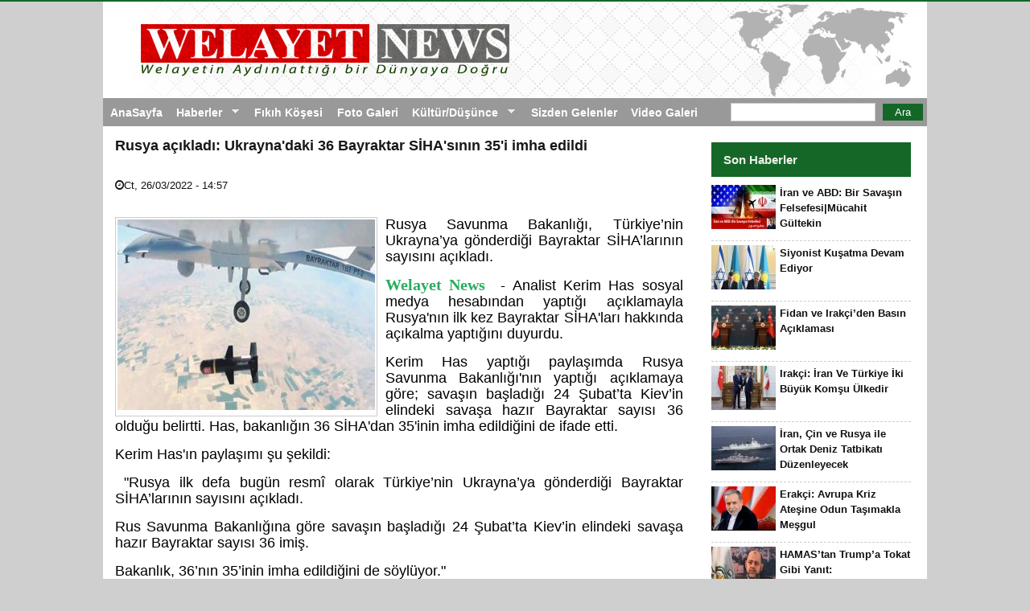

--- FILE ---
content_type: text/html; charset=utf-8
request_url: https://www.welayetnews.com/content/23599
body_size: 7626
content:
<!DOCTYPE html>
<head>
<meta charset="utf-8" />
<script src="https://www.google.com/recaptcha/api.js?hl=tr" async="async" defer="defer"></script>
<meta name="viewport" content="width=device-width" />
<link rel="shortcut icon" href="https://www.welayetnews.com/sites/all/themes/welayet_theme/favicon.ico" type="image/vnd.microsoft.icon" />
<meta name="description" content="Rusya Savunma Bakanlığı, Türkiye’nin Ukrayna’ya gönderdiği Bayraktar SİHA’larının sayısını açıkladı." />
<meta name="keywords" content="rusya, Ukrayna, Bayraktar., SİHA" />
<meta name="generator" content="https://www.welayetnews.org" />
<link rel="canonical" href="https://www.welayetnews.com/content/23599" />
<link rel="shortlink" href="https://www.welayetnews.com/node/23599" />
<title>Rusya açıkladı: Ukrayna'daki 36 Bayraktar SİHA'sının 35'i imha edildi | welayetnews</title>
<link type="text/css" rel="stylesheet" href="https://www.welayetnews.com/sites/default/files/css/css_xE-rWrJf-fncB6ztZfd2huxqgxu4WO-qwma6Xer30m4.css" media="all" />
<link type="text/css" rel="stylesheet" href="https://www.welayetnews.com/sites/default/files/css/css_OIH7KBgcMORX4n_FB9gl3HmdET1HjFPxwDrcP4Yscjk.css" media="all" />
<link type="text/css" rel="stylesheet" href="https://www.welayetnews.com/sites/default/files/css/css_jx6p4ycFDQqZv7KdbH70IOZh7IcilETFZm66c_DW9Xo.css" media="all" />
<link type="text/css" rel="stylesheet" href="https://www.welayetnews.com/sites/default/files/css/css_7k6ycUPd5MgLUav-mIUXvUhGz15gOq5RbF0lNrctoX4.css" media="all" />
<link type="text/css" rel="stylesheet" href="https://www.welayetnews.com/sites/default/files/css/css_aXUFzYueVLLXYx-9cV1p2NYwFvjjrJA2bz5vtE9QCY8.css" media="all" />
<script type="text/javascript" src="https://www.welayetnews.com/sites/default/files/js/js_wKyFX46tVKJtPKN12qNjRfS4aubW4G2u7LK22vlDiKo.js"></script>
<script type="text/javascript" src="https://www.welayetnews.com/sites/all/libraries/mediaelement/build/mediaelement-and-player.min.js?v=4"></script>
<script type="text/javascript" src="https://www.welayetnews.com/sites/default/files/js/js_GfhfG87z3G2pfx75lv_6Kp7vstsqWlnAb2C3ovnrHMY.js"></script>
<script type="text/javascript" src="https://www.welayetnews.com/sites/default/files/js/js_zUprtLVKEc4Kxg5eATJxid5t2Vx0oNQk0KvbYri_uhU.js"></script>
<script type="text/javascript" src="https://www.welayetnews.com/sites/default/files/js/js__8wAa3s-MCJy1RgQaFdYrzFITsA-4GUEyQENdSPIrHc.js"></script>
<script type="text/javascript">
<!--//--><![CDATA[//><!--
jQuery.extend(Drupal.settings, {"basePath":"\/","pathPrefix":"","ajaxPageState":{"theme":"welayet_theme","theme_token":"xOjaG0VcUC2fhip7UkPmZpsCzycQws1jPvfC1tI6HX4","jquery_version":"1.8","js":{"sites\/all\/modules\/flexslider\/assets\/js\/flexslider.load.js":1,"sites\/all\/modules\/jquery_update\/replace\/jquery\/1.8\/jquery.min.js":1,"misc\/jquery-extend-3.4.0.js":1,"misc\/jquery-html-prefilter-3.5.0-backport.js":1,"misc\/jquery.once.js":1,"misc\/drupal.js":1,"sites\/all\/libraries\/mediaelement\/build\/mediaelement-and-player.min.js":1,"sites\/all\/modules\/jquery_update\/replace\/ui\/external\/jquery.cookie.js":1,"sites\/all\/modules\/jquery_update\/replace\/misc\/jquery.form.min.js":1,"misc\/ajax.js":1,"sites\/all\/modules\/jquery_update\/js\/jquery_update.js":1,"public:\/\/languages\/tr_tRonXKi6KNdZ6AqWcJ3H3Smg8fIGO28Jjj0B2dLMszg.js":1,"sites\/all\/libraries\/colorbox\/jquery.colorbox-min.js":1,"sites\/all\/modules\/colorbox\/js\/colorbox.js":1,"sites\/all\/modules\/colorbox\/styles\/default\/colorbox_style.js":1,"sites\/all\/modules\/mediaelement\/mediaelement.js":1,"sites\/all\/modules\/compact_forms\/compact_forms.js":1,"sites\/all\/modules\/captcha\/captcha.js":1,"sites\/all\/libraries\/flexslider\/jquery.flexslider-min.js":1,"sites\/all\/modules\/views\/js\/base.js":1,"misc\/progress.js":1,"sites\/all\/modules\/views\/js\/ajax_view.js":1,"misc\/textarea.js":1,"sites\/all\/libraries\/superfish\/jquery.hoverIntent.minified.js":1,"sites\/all\/libraries\/superfish\/sfsmallscreen.js":1,"sites\/all\/libraries\/superfish\/supposition.js":1,"sites\/all\/libraries\/superfish\/superfish.js":1,"sites\/all\/libraries\/superfish\/supersubs.js":1,"sites\/all\/modules\/superfish\/superfish.js":1,"sites\/all\/themes\/welayet_theme\/js\/custom.js":1,"sites\/all\/themes\/welayet_theme\/js\/jquery-ui.min.js":1},"css":{"modules\/system\/system.base.css":1,"modules\/system\/system.menus.css":1,"modules\/system\/system.messages.css":1,"modules\/system\/system.theme.css":1,"sites\/all\/libraries\/mediaelement\/build\/mediaelementplayer.min.css":1,"modules\/book\/book.css":1,"modules\/comment\/comment.css":1,"modules\/field\/theme\/field.css":1,"modules\/node\/node.css":1,"modules\/search\/search.css":1,"modules\/user\/user.css":1,"sites\/all\/modules\/views\/css\/views.css":1,"sites\/all\/modules\/ckeditor\/css\/ckeditor.css":1,"sites\/all\/modules\/media\/modules\/media_wysiwyg\/css\/media_wysiwyg.base.css":1,"sites\/all\/modules\/colorbox\/styles\/default\/colorbox_style.css":1,"sites\/all\/modules\/ctools\/css\/ctools.css":1,"sites\/all\/modules\/compact_forms\/compact_forms.css":1,"sites\/all\/modules\/flexslider\/assets\/css\/flexslider_img.css":1,"sites\/all\/libraries\/flexslider\/flexslider.css":1,"sites\/all\/libraries\/superfish\/css\/superfish.css":1,"sites\/all\/libraries\/superfish\/css\/superfish-smallscreen.css":1,"sites\/all\/libraries\/superfish\/css\/superfish-navbar.css":1,"sites\/all\/libraries\/superfish\/style\/pomegranate.css":1,"sites\/all\/themes\/welayet_theme\/css\/font-awesome.css":1,"sites\/all\/themes\/welayet_theme\/css\/style.css":1,"sites\/all\/themes\/welayet_theme\/css\/media.css":1}},"colorbox":{"transition":"fade","speed":"350","opacity":"0.85","slideshow":false,"slideshowAuto":true,"slideshowSpeed":"2500","slideshowStart":"start slideshow","slideshowStop":"stop slideshow","current":"{current} of {total}","previous":"\u00ab Prev","next":"Next \u00bb","close":"Close","overlayClose":true,"returnFocus":true,"maxWidth":"98%","maxHeight":"98%","initialWidth":"300","initialHeight":"250","fixed":true,"scrolling":true,"mobiledetect":true,"mobiledevicewidth":"480px","specificPagesDefaultValue":"admin*\nimagebrowser*\nimg_assist*\nimce*\nnode\/add\/*\nnode\/*\/edit\nprint\/*\nprintpdf\/*\nsystem\/ajax\nsystem\/ajax\/*"},"jcarousel":{"ajaxPath":"\/jcarousel\/ajax\/views"},"mediaelementAll":true,"compactForms":{"forms":["user-login-form","comment-form"],"stars":1},"flexslider":{"optionsets":{"carousel":{"namespace":"flex-","selector":".slides \u003E li","easing":"linear","direction":"horizontal","reverse":false,"smoothHeight":false,"startAt":0,"animationSpeed":600,"initDelay":0,"useCSS":true,"touch":true,"video":false,"keyboard":true,"multipleKeyboard":false,"mousewheel":0,"controlsContainer":".flex-control-nav-container","sync":"","asNavFor":"","itemWidth":250,"itemMargin":0,"minItems":0,"maxItems":0,"move":0,"animation":"slide","slideshow":true,"slideshowSpeed":"7000","directionNav":true,"controlNav":true,"prevText":"Previous","nextText":"Next","pausePlay":false,"pauseText":"Pause","playText":"Play","randomize":false,"thumbCaptions":false,"thumbCaptionsBoth":false,"animationLoop":true,"pauseOnAction":true,"pauseOnHover":false,"manualControls":""},"top":{"namespace":"flex-","selector":".slides \u003E li","easing":"swing","direction":"horizontal","reverse":false,"smoothHeight":false,"startAt":0,"animationSpeed":600,"initDelay":0,"useCSS":true,"touch":true,"video":false,"keyboard":true,"multipleKeyboard":false,"mousewheel":0,"controlsContainer":".flex-control-nav-container","sync":"","asNavFor":"","itemWidth":0,"itemMargin":0,"minItems":0,"maxItems":0,"move":0,"animation":"fade","slideshow":true,"slideshowSpeed":"7000","directionNav":true,"controlNav":true,"prevText":"Previous","nextText":"Next","pausePlay":false,"pauseText":"Pause","playText":"Play","randomize":false,"thumbCaptions":false,"thumbCaptionsBoth":false,"animationLoop":true,"pauseOnAction":true,"pauseOnHover":false,"manualControls":""}},"instances":{"flexslider-1":"carousel","flexslider-2":"top","flexslider-3":"top"}},"better_exposed_filters":{"views":{"startseiteslider":{"displays":{"block_1":{"filters":[]},"block":{"filters":[]},"block_3":{"filters":[]}}},"homepage":{"displays":{"block_1":{"filters":[]},"attachment_1":{"filters":[]},"turkiye1":{"filters":[]}}},"allpageblock":{"displays":{"block_1":{"filters":[]}}}}},"views":{"ajax_path":"\/views\/ajax","ajaxViews":{"views_dom_id:9065b24ec55d22cd6ff85376a17cba31":{"view_name":"homepage","view_display_id":"turkiye1","view_args":"","view_path":"node\/23599","view_base_path":null,"view_dom_id":"9065b24ec55d22cd6ff85376a17cba31","pager_element":0}}},"urlIsAjaxTrusted":{"\/views\/ajax":true,"\/content\/23599":true,"\/comment\/reply\/23599":true},"superfish":{"1":{"id":"1","sf":{"pathClass":"active-trail","animation":{"opacity":"show","height":"show"},"speed":"fast"},"plugins":{"smallscreen":{"mode":"window_width","breakpointUnit":"px","expandText":"Geni\u015flet","collapseText":"Daralt","title":"Main menu"},"supposition":true,"supersubs":true}}}});
//--><!]]>
</script>
<!--[if lt IE 9]><script src="http://html5shiv.googlecode.com/svn/trunk/html5.js"></script><![endif]-->
</head>
<body class="html not-front not-logged-in one-sidebar sidebar-second page-node page-node- page-node-23599 node-type-article">
    

  <div class="user-menu-wrapper">
    <div class="full-wrap">
          </div>
  </div>

<div class="main-wrapper">



  



  <!-- header -->

  <div id="header_wrapper">

    

    <header id="header" role="banner">
      <div class="top_left">
        
        <h1 id="site-title">
          <a href="/" title="Ana Sayfa"></a>
          <div id="site-description"></div>
        </h1>
      </div>

      <div class="top_right">
              </div>
      <div class="clear"></div>

    </header>

  </div>

  <!-- end header -->


  <div class="menu-wrap">
    <div class="full-wrap clearfix">
      	     <ul  id="superfish-1" class="menu sf-menu sf-main-menu sf-navbar sf-style-pomegranate sf-total-items-7 sf-parent-items-2 sf-single-items-5"><li id="menu-219-1" class="first odd sf-item-1 sf-depth-1 sf-no-children"><a href="/" title="" class="sf-depth-1">AnaSayfa</a></li><li id="menu-420-1" class="middle even sf-item-2 sf-depth-1 sf-total-children-5 sf-parent-children-0 sf-single-children-5 menuparent"><a href="/category/7" title="" class="sf-depth-1 menuparent">Haberler</a><ul><li id="menu-423-1" class="first odd sf-item-1 sf-depth-2 sf-no-children"><a href="/category/11" title="" class="sf-depth-2">Türkiye</a></li><li id="menu-426-1" class="middle even sf-item-2 sf-depth-2 sf-no-children"><a href="/category/13" title="" class="sf-depth-2">Avrupa</a></li><li id="menu-421-1" class="middle odd sf-item-3 sf-depth-2 sf-no-children"><a href="/category/8" title="" class="sf-depth-2">Dünya</a></li><li id="menu-425-1" class="middle even sf-item-4 sf-depth-2 sf-no-children"><a href="/category/9" title="" class="sf-depth-2">Ortadoğu</a></li><li id="menu-422-1" class="last odd sf-item-5 sf-depth-2 sf-no-children"><a href="/category/10" title="" class="sf-depth-2">İran</a></li></ul></li><li id="menu-429-1" class="middle odd sf-item-3 sf-depth-1 sf-no-children"><a href="/category/16" title="" class="sf-depth-1">Fıkıh Köşesi</a></li><li id="menu-496-1" class="middle even sf-item-4 sf-depth-1 sf-no-children"><a href="/gallery" title="" class="sf-depth-1">Foto Galeri</a></li><li id="menu-1013-1" class="middle odd sf-item-5 sf-depth-1 sf-total-children-2 sf-parent-children-0 sf-single-children-2 menuparent"><a href="/category/60" title="" class="sf-depth-1 menuparent">Kültür/Düşünce</a><ul><li id="menu-1578-1" class="first odd sf-item-1 sf-depth-2 sf-no-children"><a href="/tags/kurd" title="" class="sf-depth-2">Düşünce</a></li><li id="menu-1579-1" class="last even sf-item-2 sf-depth-2 sf-no-children"><a href="/category/67" title="" class="sf-depth-2">Şiir</a></li></ul></li><li id="menu-818-1" class="middle even sf-item-6 sf-depth-1 sf-no-children"><a href="/fecr-isadik" title="" class="sf-depth-1">Sizden Gelenler</a></li><li id="menu-495-1" class="last odd sf-item-7 sf-depth-1 sf-no-children"><a href="/video" title="" class="sf-depth-1">Video Galeri</a></li></ul>      	     <form action="/content/23599" method="post" id="search-block-form" accept-charset="UTF-8"><div><div class="container-inline">
      <h2 class="element-invisible">Arama formu</h2>
    <div class="form-item form-type-textfield form-item-search-block-form">
  <label class="element-invisible" for="edit-search-block-form--2">Ara </label>
 <input title="Aramak istediğiniz terimleri giriniz." type="text" id="edit-search-block-form--2" name="search_block_form" value="" size="15" maxlength="128" class="form-text" />
</div>
<div class="form-actions form-wrapper" id="edit-actions--2"><input type="submit" id="edit-submit--2" name="op" value="Ara" class="form-submit" /></div><input type="hidden" name="form_build_id" value="form-_xabTeAbSoEtJko6L1STNas0rwR6VBAhqnIq0aPm-1I" />
<input type="hidden" name="form_id" value="search_block_form" />
</div>
</div></form>      <nav id="main-menu"  role="navigation"> 
        <a class="nav-toggle" href="#">Menu</a>
        <div class="menu-navigation-container">

        </div>
        <div class="clear"></div>
      </nav>
    </div>
  </div>

  <!-- end main-menu -->




  <div id="page-wrap">  

    <div id="container">
      <div class="container-wrap">
        <div class="content-sidebar-wrap">
          <div id="content">

                        <div class="slidesho"></div>
            <section id="post-content" role="main">
              

            <div id="yazdah">
                          </div> 


                                          <h1 class="page-title">Rusya açıkladı: Ukrayna&#039;daki 36 Bayraktar SİHA&#039;sının 35&#039;i imha edildi</h1>                                                                      <div class="region region-content">
  <div id="block-system-main" class="block block-system">

      
  <div class="content">
                          <span property="dc:title" content="Rusya açıkladı: Ukrayna&#039;daki 36 Bayraktar SİHA&#039;sının 35&#039;i imha edildi" class="rdf-meta element-hidden"></span><span property="sioc:num_replies" content="0" datatype="xsd:integer" class="rdf-meta element-hidden"></span>  
       <div class="header-info">
        <div class="article-author"></div>
		 <div class="article-create-date"><i class="fa fa-clock-o themecolor-text"></i><span property="dc:date dc:created" content="2022-03-26T14:57:19+01:00" datatype="xsd:dateTime">Ct, 26/03/2022 - 14:57</span></div>

      </div>  
   

    
  <div class="content node-article">
    <div class="field field-name-field-image field-type-image field-label-hidden"><div class="field-items"><div class="field-item even" rel="og:image rdfs:seeAlso" resource="https://www.welayetnews.com/sites/default/files/styles/content/public/field/image/wohdv55sqy7l3hbp9jdryclhhirh1m793qkfq5u3.jpeg?itok=njE22HUT"><a href="https://www.welayetnews.com/sites/default/files/field/image/wohdv55sqy7l3hbp9jdryclhhirh1m793qkfq5u3.jpeg"><img typeof="foaf:Image" src="https://www.welayetnews.com/sites/default/files/styles/content/public/field/image/wohdv55sqy7l3hbp9jdryclhhirh1m793qkfq5u3.jpeg?itok=njE22HUT" width="320" height="237" alt="" /></a></div></div></div><div class="field field-name-body field-type-text-with-summary field-label-hidden"><div class="field-items"><div class="field-item even" property="content:encoded"><p class="rtejustify"><span style="font-size:18px">Rusya Savunma Bakanlığı, Türkiye’nin Ukrayna’ya gönderdiği Bayraktar SİHA’larının sayısını açıkladı.</span></p>
<p class="rtejustify"><strong><span style="color:#27ae60"><span style="font-family:Georgia,serif"><span style="font-size:20px">Welayet News</span></span></span></strong><span style="font-size:18px">  - Analist Kerim Has sosyal medya hesabından yaptığı açıklamayla Rusya'nın ilk kez Bayraktar SİHA'ları hakkında açıkalma yaptığını duyurdu.</span></p>
<p class="rtejustify"><span style="font-size:18px">Kerim Has yaptığı paylaşımda Rusya Savunma Bakanlığı'nın yaptığı açıklamaya göre; savaşın başladığı 24 Şubat’ta Kiev’in elindeki savaşa hazır Bayraktar sayısı 36 olduğu belirtti. Has, bakanlığın 36 SİHA'dan 35'inin imha edildiğini de ifade etti.</span></p>
<p class="rtejustify"><span style="font-size:18px">Kerim Has'ın paylaşımı şu şekildi:</span></p>
<p class="rtejustify"><span style="font-size:18px"> "Rusya ilk defa bugün resmî olarak Türkiye’nin Ukrayna’ya gönderdiği Bayraktar SİHA’larının sayısını açıkladı.</span></p>
<p class="rtejustify"><span style="font-size:18px">Rus Savunma Bakanlığına göre savaşın başladığı 24 Şubat’ta Kiev’in elindeki savaşa hazır Bayraktar sayısı 36 imiş.</span></p>
<p class="rtejustify"><span style="font-size:18px">Bakanlık, 36’nın 35’inin imha edildiğini de söylüyor."</span></p>
</div></div></div><div class="field field-name-field-tags field-type-taxonomy-term-reference field-label-inline clearfix"><div class="field-label">Tags:&nbsp;</div><div class="field-items"><div class="field-item even" rel="dc:subject"><a href="/tags/rusya" typeof="skos:Concept" property="rdfs:label skos:prefLabel" datatype="">rusya</a></div><div class="field-item odd" rel="dc:subject"><a href="/tags/ukrayna" typeof="skos:Concept" property="rdfs:label skos:prefLabel" datatype="">Ukrayna</a></div><div class="field-item even" rel="dc:subject"><a href="/tags/bayraktar" typeof="skos:Concept" property="rdfs:label skos:prefLabel" datatype="">Bayraktar.</a></div><div class="field-item odd" rel="dc:subject"><a href="/tags/siha" typeof="skos:Concept" property="rdfs:label skos:prefLabel" datatype="">SİHA</a></div></div></div>  </div>
  <br><br>
<div class="a2a_kit a2a_kit_size_32 a2a_default_style">
    <a class="a2a_button_facebook"></a>
    <a class="a2a_button_twitter"></a>
    <a class="a2a_button_google_plus"></a>
    <a class="a2a_button_pinterest"></a>
    <a class="a2a_dd" href="https://www.addtoany.com/share"></a>
</div>

<script async src="https://static.addtoany.com/menu/page.js"></script>
      <footer>
          </footer>
  
  <div id="comments" class="comment-wrapper">
  
  
      <h2 class="title comment-form">Yeni yorum ekle</h2>
    <form class="comment-form user-info-from-cookie" action="/comment/reply/23599" method="post" id="comment-form" accept-charset="UTF-8"><div><div class="form-item form-type-textfield form-item-name">
  <label for="edit-name">isim </label>
 <input type="text" id="edit-name" name="name" value="" size="30" maxlength="60" class="form-text" />
</div>
<div class="form-item form-type-textfield form-item-mail">
  <label for="edit-mail">E-posta </label>
 <input type="text" id="edit-mail" name="mail" value="" size="30" maxlength="64" class="form-text" />
<div class="description">Bu alanın içeriği gizlenecek, genel görünümde yer almayacaktır.</div>
</div>
<div class="form-item form-type-textfield form-item-homepage">
  <label for="edit-homepage">Anasayfa </label>
 <input type="text" id="edit-homepage" name="homepage" value="" size="30" maxlength="255" class="form-text" />
</div>
<div class="field-type-text-long field-name-comment-body field-widget-text-textarea form-wrapper" id="edit-comment-body"><div id="comment-body-add-more-wrapper"><div class="form-item form-type-textarea form-item-comment-body-und-0-value">
  <label for="edit-comment-body-und-0-value">Yorum Yazınız <span class="form-required" title="Bu alan zorunludur.">*</span></label>
 <div class="form-textarea-wrapper resizable"><textarea class="text-full form-textarea required" id="edit-comment-body-und-0-value" name="comment_body[und][0][value]" cols="60" rows="5"></textarea></div>
</div>
</div></div><input type="hidden" name="form_build_id" value="form-zpzWQls6HQKrPcqRdfMAFBB-kLxoM2sctAGOarB1CDE" />
<input type="hidden" name="form_id" value="comment_node_article_form" />
<div class="captcha"><input type="hidden" name="captcha_sid" value="19150831" />
<input type="hidden" name="captcha_token" value="b0616c22444629598a959b2d374e3237" />
<input type="hidden" name="captcha_response" value="Google no captcha" />
<div class="g-recaptcha" data-sitekey="6LfG268ZAAAAAPFcs1oEuYOW5A_sIkUewN5jntb9" data-theme="light" data-type="image"></div><input type="hidden" name="captcha_cacheable" value="1" />
</div><div class="form-actions form-wrapper" id="edit-actions"><input type="submit" id="edit-submit" name="op" value="Kaydet" class="form-submit" /></div></div></form>  </div>
  </div>
  
</div> <!-- /.block -->
</div>
 <!-- /.region -->
            </section> <!-- /#main -->
          </div>
        
                  
          </div>

                      <aside id="sidebar-second" role="complementary">
              <div class="region region-sidebar-second">
  <div id="block-views-allpageblock-block-1" class="block block-views">

        <h2 >Son Haberler</h2>
    
  <div class="content">
    <div class="view view-allpageblock view-id-allpageblock view-display-id-block_1 authorimage view-dom-id-e0e27eeea16703d40a9ad47f742880a9">
        
  
  
      <div class="view-content">
        <div class="views-row views-row-1 views-row-odd views-row-first">
      
  <div class="views-field views-field-field-image">        <div class="field-content"><a href="/content/41539"><img typeof="foaf:Image" src="https://www.welayetnews.com/sites/default/files/styles/mini/public/field/image/iran-ve-abd-bir-savasin-felsefesi-mucahit-gultekin-2455.jpg?itok=OqJ7qwlG" width="80" height="55" alt="" /></a></div>  </div>  
  <div class="views-field views-field-title">        <h3 class="field-content"><a href="/content/41539">İran ve ABD: Bir Savaşın Felsefesi|Mücahit Gültekin</a></h3>  </div>  </div>
  <div class="views-row views-row-2 views-row-even">
      
  <div class="views-field views-field-field-image">        <div class="field-content"><a href="/content/41538"><img typeof="foaf:Image" src="https://www.welayetnews.com/sites/default/files/styles/mini/public/field/image/israil-kazakistan-dib-860x484.jpg?itok=WNi9sLXq" width="80" height="55" alt="" /></a></div>  </div>  
  <div class="views-field views-field-title">        <h3 class="field-content"><a href="/content/41538">Siyonist Kuşatma Devam Ediyor</a></h3>  </div>  </div>
  <div class="views-row views-row-3 views-row-odd">
      
  <div class="views-field views-field-field-image">        <div class="field-content"><a href="/content/41537"><img typeof="foaf:Image" src="https://www.welayetnews.com/sites/default/files/styles/mini/public/field/image/irakci-fidan2-860x573.jpg?itok=LVvLujPC" width="80" height="55" alt="" /></a></div>  </div>  
  <div class="views-field views-field-title">        <h3 class="field-content"><a href="/content/41537">Fidan ve Irakçi’den Basın Açıklaması</a></h3>  </div>  </div>
  <div class="views-row views-row-4 views-row-even">
      
  <div class="views-field views-field-field-image">        <div class="field-content"><a href="/content/41536"><img typeof="foaf:Image" src="https://www.welayetnews.com/sites/default/files/styles/mini/public/field/image/83765460-fd70-11f0-af33-5bba6671a154.jpg?itok=XQ4eZI0t" width="80" height="55" alt="" /></a></div>  </div>  
  <div class="views-field views-field-title">        <h3 class="field-content"><a href="/content/41536">Irakçi: İran Ve Türkiye İki Büyük Komşu Ülkedir</a></h3>  </div>  </div>
  <div class="views-row views-row-5 views-row-odd">
      
  <div class="views-field views-field-field-image">        <div class="field-content"><a href="/content/41535"><img typeof="foaf:Image" src="https://www.welayetnews.com/sites/default/files/styles/mini/public/field/image/5413786.jpg?itok=7FIS6ulW" width="80" height="55" alt="" /></a></div>  </div>  
  <div class="views-field views-field-title">        <h3 class="field-content"><a href="/content/41535">İran, Çin ve Rusya ile Ortak Deniz Tatbikatı Düzenleyecek</a></h3>  </div>  </div>
  <div class="views-row views-row-6 views-row-even">
      
  <div class="views-field views-field-field-image">        <div class="field-content"><a href="/content/41534"><img typeof="foaf:Image" src="https://www.welayetnews.com/sites/default/files/styles/mini/public/field/image/kkppp.jpg?itok=JPQxDZd_" width="80" height="55" alt="" /></a></div>  </div>  
  <div class="views-field views-field-title">        <h3 class="field-content"><a href="/content/41534">Erakçi: Avrupa Kriz Ateşine Odun Taşımakla Meşgul</a></h3>  </div>  </div>
  <div class="views-row views-row-7 views-row-odd">
      
  <div class="views-field views-field-field-image">        <div class="field-content"><a href="/content/41533"><img typeof="foaf:Image" src="https://www.welayetnews.com/sites/default/files/styles/mini/public/field/image/thumbs_b_c_a1b16c092a03395b8b38d14ef65211b7-860x484.jpg?itok=6SCnL2Ro" width="80" height="55" alt="" /></a></div>  </div>  
  <div class="views-field views-field-title">        <h3 class="field-content"><a href="/content/41533">HAMAS’tan Trump’a Tokat Gibi Yanıt: “Silahsızlanma Yalan”</a></h3>  </div>  </div>
  <div class="views-row views-row-8 views-row-even">
      
  <div class="views-field views-field-field-image">        <div class="field-content"><a href="/content/41532"><img typeof="foaf:Image" src="https://www.welayetnews.com/sites/default/files/styles/mini/public/field/image/63732411.jpg?itok=o_EVfDOE" width="80" height="55" alt="" /></a></div>  </div>  
  <div class="views-field views-field-title">        <h3 class="field-content"><a href="/content/41532">İran’dan ABD’ye Net Mesaj: Tehdit Değil Caydırıcılık Konuşur</a></h3>  </div>  </div>
  <div class="views-row views-row-9 views-row-odd">
      
  <div class="views-field views-field-field-image">        <div class="field-content"><a href="/content/41531"><img typeof="foaf:Image" src="https://www.welayetnews.com/sites/default/files/styles/mini/public/field/image/n00172180-b-860x487.jpg?itok=xX0kguDc" width="80" height="55" alt="" /></a></div>  </div>  
  <div class="views-field views-field-title">        <h3 class="field-content"><a href="/content/41531">Siyonist İsrail Gazze’deki Katliamını İtiraf Etti</a></h3>  </div>  </div>
  <div class="views-row views-row-10 views-row-even views-row-last">
      
  <div class="views-field views-field-field-image">        <div class="field-content"><a href="/content/41530"><img typeof="foaf:Image" src="https://www.welayetnews.com/sites/default/files/styles/mini/public/field/image/israil-suriyeyi-vuruyor-sam-bombardiman-altinda-163737-20250716-860x484.jpg?itok=nE8oCD6q" width="80" height="55" alt="" /></a></div>  </div>  
  <div class="views-field views-field-title">        <h3 class="field-content"><a href="/content/41530">İsrail Vuruyor, HTŞ Yönetimi Seyrediyor: Suriye Toprakları Bir Kez Daha Hedefte</a></h3>  </div>  </div>
    </div>
  
  
  
  
  
  
</div>  </div>
  
</div> <!-- /.block -->
</div>
 <!-- /.region -->
            </aside>  <!-- /#sidebar-first -->
          
                </div>
    </div>

  </div>

  <!-- Footer -->

  <div id="footer">
    <div id="footer_wrapper">
          </div>


    <div class="footer_credit">
      <!-- Social Links -->
              <div class="social-icons">
         <ul>
          <li><a class="rss" href="/rss.xml"><i class="fa fa-rss"></i></a></li>
          <li><a class="fb" href="" target="_blank" rel="me"><i class="fa fa-facebook"></i></a></li>
          <li><a class="twitter" href="" target="_blank" rel="me"><i class="fa fa-twitter"></i></a></li>
          <li><a class="gplus" href="https://plus.google.com" target="_blank" rel="me"><i class="fa fa-google-plus"></i></a></li>
          <li><a class="linkedin" href="linkedin.com/company" target="_blank" rel="me"><i class="fa fa-linkedin"></i></a></li>
          <li><a class="youtube" href="http://www.youtube.com" target="_blank" rel="me"><i class="fa fa-youtube"></i></a></li>
         </ul>
        </div>
              
      <div id="copyright">
        <p class="copyright">Copyright © 2016 Welayet.com. All Rights Reserved.</p> 
        <p class="credits"></p>
        <div class="clear"></div>
      </div>
    </div>

  </div>

</div>


<!-- end Footer -->  <script type="text/javascript" src="https://www.welayetnews.com/sites/default/files/js/js_uTpGZRbRZm_lrt5640lI88hN-6jGIe3E3hxZcagIuss.js"></script>
</body>
</html>

--- FILE ---
content_type: text/html; charset=utf-8
request_url: https://www.google.com/recaptcha/api2/anchor?ar=1&k=6LfG268ZAAAAAPFcs1oEuYOW5A_sIkUewN5jntb9&co=aHR0cHM6Ly93d3cud2VsYXlldG5ld3MuY29tOjQ0Mw..&hl=tr&type=image&v=N67nZn4AqZkNcbeMu4prBgzg&theme=light&size=normal&anchor-ms=20000&execute-ms=30000&cb=v844yilo9f9r
body_size: 49470
content:
<!DOCTYPE HTML><html dir="ltr" lang="tr"><head><meta http-equiv="Content-Type" content="text/html; charset=UTF-8">
<meta http-equiv="X-UA-Compatible" content="IE=edge">
<title>reCAPTCHA</title>
<style type="text/css">
/* cyrillic-ext */
@font-face {
  font-family: 'Roboto';
  font-style: normal;
  font-weight: 400;
  font-stretch: 100%;
  src: url(//fonts.gstatic.com/s/roboto/v48/KFO7CnqEu92Fr1ME7kSn66aGLdTylUAMa3GUBHMdazTgWw.woff2) format('woff2');
  unicode-range: U+0460-052F, U+1C80-1C8A, U+20B4, U+2DE0-2DFF, U+A640-A69F, U+FE2E-FE2F;
}
/* cyrillic */
@font-face {
  font-family: 'Roboto';
  font-style: normal;
  font-weight: 400;
  font-stretch: 100%;
  src: url(//fonts.gstatic.com/s/roboto/v48/KFO7CnqEu92Fr1ME7kSn66aGLdTylUAMa3iUBHMdazTgWw.woff2) format('woff2');
  unicode-range: U+0301, U+0400-045F, U+0490-0491, U+04B0-04B1, U+2116;
}
/* greek-ext */
@font-face {
  font-family: 'Roboto';
  font-style: normal;
  font-weight: 400;
  font-stretch: 100%;
  src: url(//fonts.gstatic.com/s/roboto/v48/KFO7CnqEu92Fr1ME7kSn66aGLdTylUAMa3CUBHMdazTgWw.woff2) format('woff2');
  unicode-range: U+1F00-1FFF;
}
/* greek */
@font-face {
  font-family: 'Roboto';
  font-style: normal;
  font-weight: 400;
  font-stretch: 100%;
  src: url(//fonts.gstatic.com/s/roboto/v48/KFO7CnqEu92Fr1ME7kSn66aGLdTylUAMa3-UBHMdazTgWw.woff2) format('woff2');
  unicode-range: U+0370-0377, U+037A-037F, U+0384-038A, U+038C, U+038E-03A1, U+03A3-03FF;
}
/* math */
@font-face {
  font-family: 'Roboto';
  font-style: normal;
  font-weight: 400;
  font-stretch: 100%;
  src: url(//fonts.gstatic.com/s/roboto/v48/KFO7CnqEu92Fr1ME7kSn66aGLdTylUAMawCUBHMdazTgWw.woff2) format('woff2');
  unicode-range: U+0302-0303, U+0305, U+0307-0308, U+0310, U+0312, U+0315, U+031A, U+0326-0327, U+032C, U+032F-0330, U+0332-0333, U+0338, U+033A, U+0346, U+034D, U+0391-03A1, U+03A3-03A9, U+03B1-03C9, U+03D1, U+03D5-03D6, U+03F0-03F1, U+03F4-03F5, U+2016-2017, U+2034-2038, U+203C, U+2040, U+2043, U+2047, U+2050, U+2057, U+205F, U+2070-2071, U+2074-208E, U+2090-209C, U+20D0-20DC, U+20E1, U+20E5-20EF, U+2100-2112, U+2114-2115, U+2117-2121, U+2123-214F, U+2190, U+2192, U+2194-21AE, U+21B0-21E5, U+21F1-21F2, U+21F4-2211, U+2213-2214, U+2216-22FF, U+2308-230B, U+2310, U+2319, U+231C-2321, U+2336-237A, U+237C, U+2395, U+239B-23B7, U+23D0, U+23DC-23E1, U+2474-2475, U+25AF, U+25B3, U+25B7, U+25BD, U+25C1, U+25CA, U+25CC, U+25FB, U+266D-266F, U+27C0-27FF, U+2900-2AFF, U+2B0E-2B11, U+2B30-2B4C, U+2BFE, U+3030, U+FF5B, U+FF5D, U+1D400-1D7FF, U+1EE00-1EEFF;
}
/* symbols */
@font-face {
  font-family: 'Roboto';
  font-style: normal;
  font-weight: 400;
  font-stretch: 100%;
  src: url(//fonts.gstatic.com/s/roboto/v48/KFO7CnqEu92Fr1ME7kSn66aGLdTylUAMaxKUBHMdazTgWw.woff2) format('woff2');
  unicode-range: U+0001-000C, U+000E-001F, U+007F-009F, U+20DD-20E0, U+20E2-20E4, U+2150-218F, U+2190, U+2192, U+2194-2199, U+21AF, U+21E6-21F0, U+21F3, U+2218-2219, U+2299, U+22C4-22C6, U+2300-243F, U+2440-244A, U+2460-24FF, U+25A0-27BF, U+2800-28FF, U+2921-2922, U+2981, U+29BF, U+29EB, U+2B00-2BFF, U+4DC0-4DFF, U+FFF9-FFFB, U+10140-1018E, U+10190-1019C, U+101A0, U+101D0-101FD, U+102E0-102FB, U+10E60-10E7E, U+1D2C0-1D2D3, U+1D2E0-1D37F, U+1F000-1F0FF, U+1F100-1F1AD, U+1F1E6-1F1FF, U+1F30D-1F30F, U+1F315, U+1F31C, U+1F31E, U+1F320-1F32C, U+1F336, U+1F378, U+1F37D, U+1F382, U+1F393-1F39F, U+1F3A7-1F3A8, U+1F3AC-1F3AF, U+1F3C2, U+1F3C4-1F3C6, U+1F3CA-1F3CE, U+1F3D4-1F3E0, U+1F3ED, U+1F3F1-1F3F3, U+1F3F5-1F3F7, U+1F408, U+1F415, U+1F41F, U+1F426, U+1F43F, U+1F441-1F442, U+1F444, U+1F446-1F449, U+1F44C-1F44E, U+1F453, U+1F46A, U+1F47D, U+1F4A3, U+1F4B0, U+1F4B3, U+1F4B9, U+1F4BB, U+1F4BF, U+1F4C8-1F4CB, U+1F4D6, U+1F4DA, U+1F4DF, U+1F4E3-1F4E6, U+1F4EA-1F4ED, U+1F4F7, U+1F4F9-1F4FB, U+1F4FD-1F4FE, U+1F503, U+1F507-1F50B, U+1F50D, U+1F512-1F513, U+1F53E-1F54A, U+1F54F-1F5FA, U+1F610, U+1F650-1F67F, U+1F687, U+1F68D, U+1F691, U+1F694, U+1F698, U+1F6AD, U+1F6B2, U+1F6B9-1F6BA, U+1F6BC, U+1F6C6-1F6CF, U+1F6D3-1F6D7, U+1F6E0-1F6EA, U+1F6F0-1F6F3, U+1F6F7-1F6FC, U+1F700-1F7FF, U+1F800-1F80B, U+1F810-1F847, U+1F850-1F859, U+1F860-1F887, U+1F890-1F8AD, U+1F8B0-1F8BB, U+1F8C0-1F8C1, U+1F900-1F90B, U+1F93B, U+1F946, U+1F984, U+1F996, U+1F9E9, U+1FA00-1FA6F, U+1FA70-1FA7C, U+1FA80-1FA89, U+1FA8F-1FAC6, U+1FACE-1FADC, U+1FADF-1FAE9, U+1FAF0-1FAF8, U+1FB00-1FBFF;
}
/* vietnamese */
@font-face {
  font-family: 'Roboto';
  font-style: normal;
  font-weight: 400;
  font-stretch: 100%;
  src: url(//fonts.gstatic.com/s/roboto/v48/KFO7CnqEu92Fr1ME7kSn66aGLdTylUAMa3OUBHMdazTgWw.woff2) format('woff2');
  unicode-range: U+0102-0103, U+0110-0111, U+0128-0129, U+0168-0169, U+01A0-01A1, U+01AF-01B0, U+0300-0301, U+0303-0304, U+0308-0309, U+0323, U+0329, U+1EA0-1EF9, U+20AB;
}
/* latin-ext */
@font-face {
  font-family: 'Roboto';
  font-style: normal;
  font-weight: 400;
  font-stretch: 100%;
  src: url(//fonts.gstatic.com/s/roboto/v48/KFO7CnqEu92Fr1ME7kSn66aGLdTylUAMa3KUBHMdazTgWw.woff2) format('woff2');
  unicode-range: U+0100-02BA, U+02BD-02C5, U+02C7-02CC, U+02CE-02D7, U+02DD-02FF, U+0304, U+0308, U+0329, U+1D00-1DBF, U+1E00-1E9F, U+1EF2-1EFF, U+2020, U+20A0-20AB, U+20AD-20C0, U+2113, U+2C60-2C7F, U+A720-A7FF;
}
/* latin */
@font-face {
  font-family: 'Roboto';
  font-style: normal;
  font-weight: 400;
  font-stretch: 100%;
  src: url(//fonts.gstatic.com/s/roboto/v48/KFO7CnqEu92Fr1ME7kSn66aGLdTylUAMa3yUBHMdazQ.woff2) format('woff2');
  unicode-range: U+0000-00FF, U+0131, U+0152-0153, U+02BB-02BC, U+02C6, U+02DA, U+02DC, U+0304, U+0308, U+0329, U+2000-206F, U+20AC, U+2122, U+2191, U+2193, U+2212, U+2215, U+FEFF, U+FFFD;
}
/* cyrillic-ext */
@font-face {
  font-family: 'Roboto';
  font-style: normal;
  font-weight: 500;
  font-stretch: 100%;
  src: url(//fonts.gstatic.com/s/roboto/v48/KFO7CnqEu92Fr1ME7kSn66aGLdTylUAMa3GUBHMdazTgWw.woff2) format('woff2');
  unicode-range: U+0460-052F, U+1C80-1C8A, U+20B4, U+2DE0-2DFF, U+A640-A69F, U+FE2E-FE2F;
}
/* cyrillic */
@font-face {
  font-family: 'Roboto';
  font-style: normal;
  font-weight: 500;
  font-stretch: 100%;
  src: url(//fonts.gstatic.com/s/roboto/v48/KFO7CnqEu92Fr1ME7kSn66aGLdTylUAMa3iUBHMdazTgWw.woff2) format('woff2');
  unicode-range: U+0301, U+0400-045F, U+0490-0491, U+04B0-04B1, U+2116;
}
/* greek-ext */
@font-face {
  font-family: 'Roboto';
  font-style: normal;
  font-weight: 500;
  font-stretch: 100%;
  src: url(//fonts.gstatic.com/s/roboto/v48/KFO7CnqEu92Fr1ME7kSn66aGLdTylUAMa3CUBHMdazTgWw.woff2) format('woff2');
  unicode-range: U+1F00-1FFF;
}
/* greek */
@font-face {
  font-family: 'Roboto';
  font-style: normal;
  font-weight: 500;
  font-stretch: 100%;
  src: url(//fonts.gstatic.com/s/roboto/v48/KFO7CnqEu92Fr1ME7kSn66aGLdTylUAMa3-UBHMdazTgWw.woff2) format('woff2');
  unicode-range: U+0370-0377, U+037A-037F, U+0384-038A, U+038C, U+038E-03A1, U+03A3-03FF;
}
/* math */
@font-face {
  font-family: 'Roboto';
  font-style: normal;
  font-weight: 500;
  font-stretch: 100%;
  src: url(//fonts.gstatic.com/s/roboto/v48/KFO7CnqEu92Fr1ME7kSn66aGLdTylUAMawCUBHMdazTgWw.woff2) format('woff2');
  unicode-range: U+0302-0303, U+0305, U+0307-0308, U+0310, U+0312, U+0315, U+031A, U+0326-0327, U+032C, U+032F-0330, U+0332-0333, U+0338, U+033A, U+0346, U+034D, U+0391-03A1, U+03A3-03A9, U+03B1-03C9, U+03D1, U+03D5-03D6, U+03F0-03F1, U+03F4-03F5, U+2016-2017, U+2034-2038, U+203C, U+2040, U+2043, U+2047, U+2050, U+2057, U+205F, U+2070-2071, U+2074-208E, U+2090-209C, U+20D0-20DC, U+20E1, U+20E5-20EF, U+2100-2112, U+2114-2115, U+2117-2121, U+2123-214F, U+2190, U+2192, U+2194-21AE, U+21B0-21E5, U+21F1-21F2, U+21F4-2211, U+2213-2214, U+2216-22FF, U+2308-230B, U+2310, U+2319, U+231C-2321, U+2336-237A, U+237C, U+2395, U+239B-23B7, U+23D0, U+23DC-23E1, U+2474-2475, U+25AF, U+25B3, U+25B7, U+25BD, U+25C1, U+25CA, U+25CC, U+25FB, U+266D-266F, U+27C0-27FF, U+2900-2AFF, U+2B0E-2B11, U+2B30-2B4C, U+2BFE, U+3030, U+FF5B, U+FF5D, U+1D400-1D7FF, U+1EE00-1EEFF;
}
/* symbols */
@font-face {
  font-family: 'Roboto';
  font-style: normal;
  font-weight: 500;
  font-stretch: 100%;
  src: url(//fonts.gstatic.com/s/roboto/v48/KFO7CnqEu92Fr1ME7kSn66aGLdTylUAMaxKUBHMdazTgWw.woff2) format('woff2');
  unicode-range: U+0001-000C, U+000E-001F, U+007F-009F, U+20DD-20E0, U+20E2-20E4, U+2150-218F, U+2190, U+2192, U+2194-2199, U+21AF, U+21E6-21F0, U+21F3, U+2218-2219, U+2299, U+22C4-22C6, U+2300-243F, U+2440-244A, U+2460-24FF, U+25A0-27BF, U+2800-28FF, U+2921-2922, U+2981, U+29BF, U+29EB, U+2B00-2BFF, U+4DC0-4DFF, U+FFF9-FFFB, U+10140-1018E, U+10190-1019C, U+101A0, U+101D0-101FD, U+102E0-102FB, U+10E60-10E7E, U+1D2C0-1D2D3, U+1D2E0-1D37F, U+1F000-1F0FF, U+1F100-1F1AD, U+1F1E6-1F1FF, U+1F30D-1F30F, U+1F315, U+1F31C, U+1F31E, U+1F320-1F32C, U+1F336, U+1F378, U+1F37D, U+1F382, U+1F393-1F39F, U+1F3A7-1F3A8, U+1F3AC-1F3AF, U+1F3C2, U+1F3C4-1F3C6, U+1F3CA-1F3CE, U+1F3D4-1F3E0, U+1F3ED, U+1F3F1-1F3F3, U+1F3F5-1F3F7, U+1F408, U+1F415, U+1F41F, U+1F426, U+1F43F, U+1F441-1F442, U+1F444, U+1F446-1F449, U+1F44C-1F44E, U+1F453, U+1F46A, U+1F47D, U+1F4A3, U+1F4B0, U+1F4B3, U+1F4B9, U+1F4BB, U+1F4BF, U+1F4C8-1F4CB, U+1F4D6, U+1F4DA, U+1F4DF, U+1F4E3-1F4E6, U+1F4EA-1F4ED, U+1F4F7, U+1F4F9-1F4FB, U+1F4FD-1F4FE, U+1F503, U+1F507-1F50B, U+1F50D, U+1F512-1F513, U+1F53E-1F54A, U+1F54F-1F5FA, U+1F610, U+1F650-1F67F, U+1F687, U+1F68D, U+1F691, U+1F694, U+1F698, U+1F6AD, U+1F6B2, U+1F6B9-1F6BA, U+1F6BC, U+1F6C6-1F6CF, U+1F6D3-1F6D7, U+1F6E0-1F6EA, U+1F6F0-1F6F3, U+1F6F7-1F6FC, U+1F700-1F7FF, U+1F800-1F80B, U+1F810-1F847, U+1F850-1F859, U+1F860-1F887, U+1F890-1F8AD, U+1F8B0-1F8BB, U+1F8C0-1F8C1, U+1F900-1F90B, U+1F93B, U+1F946, U+1F984, U+1F996, U+1F9E9, U+1FA00-1FA6F, U+1FA70-1FA7C, U+1FA80-1FA89, U+1FA8F-1FAC6, U+1FACE-1FADC, U+1FADF-1FAE9, U+1FAF0-1FAF8, U+1FB00-1FBFF;
}
/* vietnamese */
@font-face {
  font-family: 'Roboto';
  font-style: normal;
  font-weight: 500;
  font-stretch: 100%;
  src: url(//fonts.gstatic.com/s/roboto/v48/KFO7CnqEu92Fr1ME7kSn66aGLdTylUAMa3OUBHMdazTgWw.woff2) format('woff2');
  unicode-range: U+0102-0103, U+0110-0111, U+0128-0129, U+0168-0169, U+01A0-01A1, U+01AF-01B0, U+0300-0301, U+0303-0304, U+0308-0309, U+0323, U+0329, U+1EA0-1EF9, U+20AB;
}
/* latin-ext */
@font-face {
  font-family: 'Roboto';
  font-style: normal;
  font-weight: 500;
  font-stretch: 100%;
  src: url(//fonts.gstatic.com/s/roboto/v48/KFO7CnqEu92Fr1ME7kSn66aGLdTylUAMa3KUBHMdazTgWw.woff2) format('woff2');
  unicode-range: U+0100-02BA, U+02BD-02C5, U+02C7-02CC, U+02CE-02D7, U+02DD-02FF, U+0304, U+0308, U+0329, U+1D00-1DBF, U+1E00-1E9F, U+1EF2-1EFF, U+2020, U+20A0-20AB, U+20AD-20C0, U+2113, U+2C60-2C7F, U+A720-A7FF;
}
/* latin */
@font-face {
  font-family: 'Roboto';
  font-style: normal;
  font-weight: 500;
  font-stretch: 100%;
  src: url(//fonts.gstatic.com/s/roboto/v48/KFO7CnqEu92Fr1ME7kSn66aGLdTylUAMa3yUBHMdazQ.woff2) format('woff2');
  unicode-range: U+0000-00FF, U+0131, U+0152-0153, U+02BB-02BC, U+02C6, U+02DA, U+02DC, U+0304, U+0308, U+0329, U+2000-206F, U+20AC, U+2122, U+2191, U+2193, U+2212, U+2215, U+FEFF, U+FFFD;
}
/* cyrillic-ext */
@font-face {
  font-family: 'Roboto';
  font-style: normal;
  font-weight: 900;
  font-stretch: 100%;
  src: url(//fonts.gstatic.com/s/roboto/v48/KFO7CnqEu92Fr1ME7kSn66aGLdTylUAMa3GUBHMdazTgWw.woff2) format('woff2');
  unicode-range: U+0460-052F, U+1C80-1C8A, U+20B4, U+2DE0-2DFF, U+A640-A69F, U+FE2E-FE2F;
}
/* cyrillic */
@font-face {
  font-family: 'Roboto';
  font-style: normal;
  font-weight: 900;
  font-stretch: 100%;
  src: url(//fonts.gstatic.com/s/roboto/v48/KFO7CnqEu92Fr1ME7kSn66aGLdTylUAMa3iUBHMdazTgWw.woff2) format('woff2');
  unicode-range: U+0301, U+0400-045F, U+0490-0491, U+04B0-04B1, U+2116;
}
/* greek-ext */
@font-face {
  font-family: 'Roboto';
  font-style: normal;
  font-weight: 900;
  font-stretch: 100%;
  src: url(//fonts.gstatic.com/s/roboto/v48/KFO7CnqEu92Fr1ME7kSn66aGLdTylUAMa3CUBHMdazTgWw.woff2) format('woff2');
  unicode-range: U+1F00-1FFF;
}
/* greek */
@font-face {
  font-family: 'Roboto';
  font-style: normal;
  font-weight: 900;
  font-stretch: 100%;
  src: url(//fonts.gstatic.com/s/roboto/v48/KFO7CnqEu92Fr1ME7kSn66aGLdTylUAMa3-UBHMdazTgWw.woff2) format('woff2');
  unicode-range: U+0370-0377, U+037A-037F, U+0384-038A, U+038C, U+038E-03A1, U+03A3-03FF;
}
/* math */
@font-face {
  font-family: 'Roboto';
  font-style: normal;
  font-weight: 900;
  font-stretch: 100%;
  src: url(//fonts.gstatic.com/s/roboto/v48/KFO7CnqEu92Fr1ME7kSn66aGLdTylUAMawCUBHMdazTgWw.woff2) format('woff2');
  unicode-range: U+0302-0303, U+0305, U+0307-0308, U+0310, U+0312, U+0315, U+031A, U+0326-0327, U+032C, U+032F-0330, U+0332-0333, U+0338, U+033A, U+0346, U+034D, U+0391-03A1, U+03A3-03A9, U+03B1-03C9, U+03D1, U+03D5-03D6, U+03F0-03F1, U+03F4-03F5, U+2016-2017, U+2034-2038, U+203C, U+2040, U+2043, U+2047, U+2050, U+2057, U+205F, U+2070-2071, U+2074-208E, U+2090-209C, U+20D0-20DC, U+20E1, U+20E5-20EF, U+2100-2112, U+2114-2115, U+2117-2121, U+2123-214F, U+2190, U+2192, U+2194-21AE, U+21B0-21E5, U+21F1-21F2, U+21F4-2211, U+2213-2214, U+2216-22FF, U+2308-230B, U+2310, U+2319, U+231C-2321, U+2336-237A, U+237C, U+2395, U+239B-23B7, U+23D0, U+23DC-23E1, U+2474-2475, U+25AF, U+25B3, U+25B7, U+25BD, U+25C1, U+25CA, U+25CC, U+25FB, U+266D-266F, U+27C0-27FF, U+2900-2AFF, U+2B0E-2B11, U+2B30-2B4C, U+2BFE, U+3030, U+FF5B, U+FF5D, U+1D400-1D7FF, U+1EE00-1EEFF;
}
/* symbols */
@font-face {
  font-family: 'Roboto';
  font-style: normal;
  font-weight: 900;
  font-stretch: 100%;
  src: url(//fonts.gstatic.com/s/roboto/v48/KFO7CnqEu92Fr1ME7kSn66aGLdTylUAMaxKUBHMdazTgWw.woff2) format('woff2');
  unicode-range: U+0001-000C, U+000E-001F, U+007F-009F, U+20DD-20E0, U+20E2-20E4, U+2150-218F, U+2190, U+2192, U+2194-2199, U+21AF, U+21E6-21F0, U+21F3, U+2218-2219, U+2299, U+22C4-22C6, U+2300-243F, U+2440-244A, U+2460-24FF, U+25A0-27BF, U+2800-28FF, U+2921-2922, U+2981, U+29BF, U+29EB, U+2B00-2BFF, U+4DC0-4DFF, U+FFF9-FFFB, U+10140-1018E, U+10190-1019C, U+101A0, U+101D0-101FD, U+102E0-102FB, U+10E60-10E7E, U+1D2C0-1D2D3, U+1D2E0-1D37F, U+1F000-1F0FF, U+1F100-1F1AD, U+1F1E6-1F1FF, U+1F30D-1F30F, U+1F315, U+1F31C, U+1F31E, U+1F320-1F32C, U+1F336, U+1F378, U+1F37D, U+1F382, U+1F393-1F39F, U+1F3A7-1F3A8, U+1F3AC-1F3AF, U+1F3C2, U+1F3C4-1F3C6, U+1F3CA-1F3CE, U+1F3D4-1F3E0, U+1F3ED, U+1F3F1-1F3F3, U+1F3F5-1F3F7, U+1F408, U+1F415, U+1F41F, U+1F426, U+1F43F, U+1F441-1F442, U+1F444, U+1F446-1F449, U+1F44C-1F44E, U+1F453, U+1F46A, U+1F47D, U+1F4A3, U+1F4B0, U+1F4B3, U+1F4B9, U+1F4BB, U+1F4BF, U+1F4C8-1F4CB, U+1F4D6, U+1F4DA, U+1F4DF, U+1F4E3-1F4E6, U+1F4EA-1F4ED, U+1F4F7, U+1F4F9-1F4FB, U+1F4FD-1F4FE, U+1F503, U+1F507-1F50B, U+1F50D, U+1F512-1F513, U+1F53E-1F54A, U+1F54F-1F5FA, U+1F610, U+1F650-1F67F, U+1F687, U+1F68D, U+1F691, U+1F694, U+1F698, U+1F6AD, U+1F6B2, U+1F6B9-1F6BA, U+1F6BC, U+1F6C6-1F6CF, U+1F6D3-1F6D7, U+1F6E0-1F6EA, U+1F6F0-1F6F3, U+1F6F7-1F6FC, U+1F700-1F7FF, U+1F800-1F80B, U+1F810-1F847, U+1F850-1F859, U+1F860-1F887, U+1F890-1F8AD, U+1F8B0-1F8BB, U+1F8C0-1F8C1, U+1F900-1F90B, U+1F93B, U+1F946, U+1F984, U+1F996, U+1F9E9, U+1FA00-1FA6F, U+1FA70-1FA7C, U+1FA80-1FA89, U+1FA8F-1FAC6, U+1FACE-1FADC, U+1FADF-1FAE9, U+1FAF0-1FAF8, U+1FB00-1FBFF;
}
/* vietnamese */
@font-face {
  font-family: 'Roboto';
  font-style: normal;
  font-weight: 900;
  font-stretch: 100%;
  src: url(//fonts.gstatic.com/s/roboto/v48/KFO7CnqEu92Fr1ME7kSn66aGLdTylUAMa3OUBHMdazTgWw.woff2) format('woff2');
  unicode-range: U+0102-0103, U+0110-0111, U+0128-0129, U+0168-0169, U+01A0-01A1, U+01AF-01B0, U+0300-0301, U+0303-0304, U+0308-0309, U+0323, U+0329, U+1EA0-1EF9, U+20AB;
}
/* latin-ext */
@font-face {
  font-family: 'Roboto';
  font-style: normal;
  font-weight: 900;
  font-stretch: 100%;
  src: url(//fonts.gstatic.com/s/roboto/v48/KFO7CnqEu92Fr1ME7kSn66aGLdTylUAMa3KUBHMdazTgWw.woff2) format('woff2');
  unicode-range: U+0100-02BA, U+02BD-02C5, U+02C7-02CC, U+02CE-02D7, U+02DD-02FF, U+0304, U+0308, U+0329, U+1D00-1DBF, U+1E00-1E9F, U+1EF2-1EFF, U+2020, U+20A0-20AB, U+20AD-20C0, U+2113, U+2C60-2C7F, U+A720-A7FF;
}
/* latin */
@font-face {
  font-family: 'Roboto';
  font-style: normal;
  font-weight: 900;
  font-stretch: 100%;
  src: url(//fonts.gstatic.com/s/roboto/v48/KFO7CnqEu92Fr1ME7kSn66aGLdTylUAMa3yUBHMdazQ.woff2) format('woff2');
  unicode-range: U+0000-00FF, U+0131, U+0152-0153, U+02BB-02BC, U+02C6, U+02DA, U+02DC, U+0304, U+0308, U+0329, U+2000-206F, U+20AC, U+2122, U+2191, U+2193, U+2212, U+2215, U+FEFF, U+FFFD;
}

</style>
<link rel="stylesheet" type="text/css" href="https://www.gstatic.com/recaptcha/releases/N67nZn4AqZkNcbeMu4prBgzg/styles__ltr.css">
<script nonce="5tch10t1yJWneEGW5EPH_A" type="text/javascript">window['__recaptcha_api'] = 'https://www.google.com/recaptcha/api2/';</script>
<script type="text/javascript" src="https://www.gstatic.com/recaptcha/releases/N67nZn4AqZkNcbeMu4prBgzg/recaptcha__tr.js" nonce="5tch10t1yJWneEGW5EPH_A">
      
    </script></head>
<body><div id="rc-anchor-alert" class="rc-anchor-alert"></div>
<input type="hidden" id="recaptcha-token" value="[base64]">
<script type="text/javascript" nonce="5tch10t1yJWneEGW5EPH_A">
      recaptcha.anchor.Main.init("[\x22ainput\x22,[\x22bgdata\x22,\x22\x22,\[base64]/[base64]/[base64]/bmV3IHJbeF0oY1swXSk6RT09Mj9uZXcgclt4XShjWzBdLGNbMV0pOkU9PTM/bmV3IHJbeF0oY1swXSxjWzFdLGNbMl0pOkU9PTQ/[base64]/[base64]/[base64]/[base64]/[base64]/[base64]/[base64]/[base64]\x22,\[base64]\\u003d\x22,\x22wo5WIsKyw4Fqw5vDkGtIw5tqWcKORzx9wo7CrsO+c8OLwrwGCj4bGcKkGU/DnS9twqrDpsOzDWjCkCLCk8OLDsKMVsK5TsOLwqzCnV4Cwo8AwrPDkHDCgsOvMsOowozDlcOXw7YWwpVQw4QjPgnCrMKqNcK6O8OTUljDg0fDqMK0w6XDr1Iuwr1Bw5vDrMOKwrZ2wonCgMKcVcKkX8K/McKKdG3DkVB5wpbDvW51SSTCgcO4Rm9QPsOfIMKMw4VxTUTDqcKyK8OmSCnDgWfCicKNw5LCn1xhwrcpwo9Aw5XDmxfCtMKROio6wqIjwrLDi8KWworCn8O4wr56wr7DksKNw7DDt8K2wrvDgjXCl3BDHygzwozDp8Obw71BSHhNeTLDqTI/[base64]/CiAvDqyo0D8OyUsOba8Oew5jDmMO4eTzDmUh/EDTDmMOGGsObBEouR8OUMX3Dq8O7L8KWwr7CicOGHsKdw4nDjU/[base64]/Cn8O2wqhBKcKdwpzDr8Odc8Owf8KfwrrCgMKFwp7DiCxyw7XCn8KLWsKzUsK4YcKhG3HCiWXDnMOcCcOBOCgdwo5CwqLCv0bDtX0PCMKHFn7Cj1gBwro8K1bDuSnCjW/CkW/[base64]/CtMK1Ri1rXMKAeU0PwoDDhMKEwoXCucKIO8O8LQdzZCsUXzt7UMKdeMKhwrHCqsK+wrgkw7/[base64]/Dul7DvEHCqmTCicK4w4ZaLxvDpHjCjSPCnsK6LsKnw4BRwr0BZMOMWl95w59GfFpIwoXCpcO7GsK8Ow3DvkjCn8O9wrPCnwZPwoPDvmzDoAMLFgzClHA+UETDrsKsMcKGw6EEwp1Aw50RMW5vFkfDksOMwrLCgz9/w6LDsGLDuz3Dl8O/w4FJGDI1UsKqwpjDvcKPfcK3w4tKwrtVw4xxO8Ozw6lPw71Hw5ltHcKWJyFrA8K3w75vw77DncOQwrRzw47ClTDCsT7CqsOgXyNLI8K6SsK8ChYww5Bfw5BXw7o5w60mw7/CmXLDtsOKKcKSw7V2w4vCucK4eMKOw6TDlDd9TRXDujLCgsKBHMKgDsO9OzdLw6gEw5fDiUUZwq/[base64]/[base64]/wp8Tw44wc8KLw7bCjsKtDMOVdDcpw5nDscO/wq4pGMKKwrAhw7/DiA51XsO7VwDDlsOzUVDDiU/CiXPCp8K7wpfCi8K0AhTDlsOxOScRwpE+LwJow7MpRWbCnTzDhDZ/NcORccKzw4LDp2nDpsOUw57DqlnDsHDDq0PCjcK5w44yw6UWG18WI8KQwpLCvirCu8Oyw5/CkD0BOWYAaRzDpxVzw6HDsSo/[base64]/wpwhwrMKekrDkVjDisOmNy83BD7CscOrwocyBQDDrsO1a17Chx3DucONHcKHI8O3JMOHw44XwpXDh3XDkTfDtgsNw5LCicK7VlJswplYXMOhcsOtw5d3JMOMN3dFWk9YwokoMArCgyzDoMOJelXDvsO4wp3DhcKmBRYgwp3CuMOZw7jCnF/DuyUNazNjO8KlB8OhD8OUfcKtw4QAwpjCjcO/BsOofCXDvQ0cw6ARWMOpwonCuMOOw5I2wp10Q3bCv3XDny/[base64]/DjMOjKCVpw7E9WBtKa8OqDsKGOWjDlSgTSGnCnF9hw6N0A0jDtsO8e8O4wpDDj07CpsOvw7jClsKzJhcTwpvCgcO+w79hw6FGGsKLS8K0UsOZwpd/w7vDlkDDqcO0OEnCsVXCvcO0VRfDscOFfcOcw6rChMOVwrczwoFaf3DDpMO4NBtJw47CrgvCqlXDhVsuCyhQwrTDm3Y/[base64]/KMKhwo7DmS7DhWXCssOWRDLCq8OXOcK7wqnCpEYBGV3Dkg7Cv8Orw6FCOMOJGcOqwrNzw6hndHLCi8OYOcKNDgFbwr7DhnBGw7ZQTH/DhzRaw6Jwwpt0w59baj3Dny7Cq8OewqXCisKHw6LDsxrDgcOuw49Fw51ewpR2Z8OmOsOGScKTKzjCmsOUwo3DlA3CjcO4w5gIw73DtUPCmsK1w7jCrcOvwrjCgsKgdsKqMsOTU0cwwpAuw7xoLXPCiFHCmk/DucOlw7IoScOcdTk4wqEUH8OJNBImw5rCg8Kaw5nCpcOPw4YVWMK/[base64]/LsKhwqw+w4fDnwppw6hsVMKOw7fCusKoJijDpnt2woTCr0tMw6FnLnfDvCfCtcKgw7LCsU3CgjjDpDdaScOhwqTCtsKmwqrCmz0Jwr3Ds8OKK3rCk8OWw5vCvcO4RSoUwpDCui4KF3sgw7DDrMKBwoDCkWpoLCvDuF/DiMOAMcKtRG1nw77DrsK7K8KxwpR6w5dsw73CiRLCkWEEDC3DkMKYYMKhw54zw7bDpH3DmQc6w7/[base64]/DnMKzSllPOW7DgcKgYgTCkWk7w689w6IXBC00MkbChsK7Yl/Cm8KiGMK5NsKmwphLecOZcmkTw5fDjU3DtR0Mw5VBUwxqw5Qwwp/DnE3CiigCFRZXw7/DjcKdwrEiwr44LcKCwp4mw4PCn8OOwqjDqDDDvMKbw67CuBFRLxXCoMKBw4lDVsKow7lpw77DoixWw4pDfUhhLMOgwoxUwonCosOAw5VlLcKUJ8OQVMKYPG0dw5EKw4LCsMKfw7XCtGXCq0J+fV02w5zDjjIWw6VwFsKLwrdoFsOWKh9nZkN2XcKYwr/DjgtSI8KawoxAGcOWGcKlw5PCgVlzwozClcKFwqc3w5gQW8OIw43CrATCnsKOw4nDlMORWsK9XjDCmlHCjiHDjcKGwpzCo8Odwp1IwqYVw6HDtErCo8ONwqjChEnDocKjJEsFwqQTw4hFccKzwqQzYsKRwq7DqxfDil/DrzA7w6tMwrjDozLDu8KEccOYwofCusKRw403CgbDkCh7wpokwqsHw5lIw6RuesKvARzDrsKOw5/CvMO5Q0x5w6RYSjcCw7vDlnzCkiQyQMOJVUbDpHTDi8KbwrHDrwYhw6XCjcKmw5kiQ8KVwoHDhAHDmmnDgwEdwo/Dg3LDgV9TA8OpMsKpwpLDtw3DoyfDj8KvwoQ9wqN/F8O5w5Ayw6o/fsKuw79TPcO0cANTRsOcXMOWeT1fwoY/wpPCi8OXwpdbwp7CjzPDjiBCaBPClifDo8K5w6t0wqjDnCLCmxMXwrXCgMKuw5/CnScVwrLDhHnCrsK8W8Kbw4rDv8KDw6XDpEYrwp57wr/[base64]/C0fDmEzDpMKgIMOnTlLCp29wLcO0woLCiipUw5PCsCnCvMOGCMKlFFALXcOYwoorwqETdsOMAMK0MXLCrMOFTmx0w4LCvz8PF8Ocw7HDmMOxw47DpcO3w6xNwoFPwo1rwrk3w7/[base64]/EgTDrVQYOTjDosOfdE1YTsKwPk/CqcKpbsKjSBDDrkYSw4rDm8OPHcOLwqjDpiPCnsKEaEHCqWN5w6luw5ZNwoteLcOtBFIQSzsaw5AjKzrDrcKoQMOfwpvCgsK0woRmBC7DlxrDplh6TwzDrMOHFsKVwqgtcsK7MsKKGMK5wrgAcQU/aybCoMKcw7Eyw6HCnMKQw50kwqtmwpoYN8KZw7YTWcKXw6U9CE/DskNPMz3ChFrCi1kxw7/CjSDDk8Kaw4jClBoRUsKJc24XacOrWMOhw5XDqcOew402w7/CvsO3SmvDl099wq7DolxfR8KcwrNZwr7Ctw/CjkoLKBo6w7jDicObw6hpwr8/w5jDgsKyKS/DrcKmwok0wpAsM8OYYwrDqcOywrjCrMOMwq7Diko3w5bDhzAVwrgvfhLDv8OsKSZBdSI0GcO8VcOwNHZjNcKSw6bDvWZcwp4KMEPDh0Fmw4DCgiXDgsKafTBDw5vCoSVMwqXCrClvQ1/Cmw3CikvCpsOMwqHDjsOXQnnDix3Dk8OjAjMSw7XCqVlnwp4lZsK2KsOubhpcwrtBcMK1XWgBwp09woDDq8KHMcOKWwXCkyTClHnDrU/[base64]/c0fDhsOWNUdVGEs6woRgw68ZBsOMwqZ7w6bDiQVYam7CksKDw5s9wpkVIy80w7LDt8KNOsKWeBrCvsOTw7fCvcKMw67Cm8Krwq/Cmn3CgsK3wpV+wpLCkcOnVE3CknsOR8KqwovCrsKJwoQtwp16VMODwqdhF8OCGcOswpHDmB03wrLDvcOqSsKhwo1aLX4cw4lrw5nDtcKow7jCkQbDqcOjKgnCn8O1wpPDqxlJw4BSw65cesK2woApwqLCi1k/HgAcwofChxbDpkwrwp00woXDnsKcDsKuwowOw7pjXsOuw7pHwoM3w4HDlmHCkMKRwoBgGD0xwp5pBhrDimDDi3cDKwBFw51vGkh2wrQkLMOYSMKNw63Dnl/[base64]/DqcKpdzpQwqEuw57DgmfDqVtpLMOnwrrCjcKlBx/CgcOCQjbDo8OKTCDChcO3fwrChEcSa8OsTsOuwrfCt8KowqbCn2zDn8K7wqNQfsO7wpZRwo/[base64]/CsMOYAcODwrLDl8Oyw5jCisOVVWoGNCLCpBV0PMOTwrfDlBvDmSrDtDTDrcOvwo0GCg/Dg3XDmcKFZsKdw50Swrkmw5bDvcODwq5xAz3CiQ8ZVSc8w5TDvsKTLcKKwp/Ckx0KwrMrG2TDncOkb8K5KMKSfsOQwqPDh2kIw5fCnMKew61+w4jCuFbDjcOoYMOkw4NMwrfCkSHCq299fDrClMKhw6NIaGHCtnbDiMKnJXHDtD8mNDHDtyvDvsOPw4cKehhtNcOdw4zClVRawp/[base64]/DmMKqBTHDvcKVw5DDpWbClMKnw4JVO8KMwpZidSfDucK/wrXDvxPCtyLDtMOmHXnCqcO+QEjDiMOgwpYZw4fDnS1QwoTDqkbDmBfChMOIwqfClTESwr7Do8OEwprDn3PCvMKYw4bDgcOUK8KJPBc1J8OFWWhIM1wDw59Fw5/DqjPCmGbDlMO3EgHDqzbCmMOGLsKJwoLCu8O9w68SwrTDv17Duz9sdkpCw6fCkUfCl8Orw5fCi8KbK8Ojw7kUZAlMwpx1KktAFTdUHcOoJhLDvcKMZwAewr5Nw5vDmsKYDcK/aTPCijRSw7U0LHLCgCQdX8KKwpDDj23Cn294XsOtaQhzw5XDlmMbw6ovTMKywq3CrMOkO8Otw6PCmlPDiX1dw6JOwpXDicO1wrU6EsKYw4/DjMKIw489B8KrVsOJJF/[base64]/ViRsw7PDuXdrw58TZgJYTSPCuh7CiHjCiMOqwrAkw7bDqcOEw6BiGxYodsK4w7HCtAbCq3vCscO4aMKbwpLCtV/[base64]/CmcOKVEPDvGF3XsKVw5RRQ8OJw7XChiEvw7TDqMKHED8BwpYZVMOTEcKawoBcK0/[base64]/CmVBiw4PCq8Oqw7/DmcKZwrHCnsKjV8KzA8OSw510YsKLw4RzHMO/w7LCgcKlfMObwqEWPMOwwrtDwofCrMKsMcOOIHvCpQQFTMK3w6k2w7lSw59fw5dQwoTCnQxUXsKPIsO+woQHwrbDicOSAMK8ey7Dh8Kxw6/Ch8KPwoMlKsKZw4zDjBxEOcKpwqg6fGpXNcO6wpNLLTxDwrsDw41Gwq3DrMOww4tDwqtXwoDCmwJ9TcK7w5zDisKXwoHDmhLCkcKHD2Yfw4cXNsKOw4FrDmTDjEbChQ5ewpnDuzXCoFnCgcKLGsOmwo5ewqzClFTCv3jDo8KDJTLCuMOYXcKZw4nDhlhFHVzCjcO/WFjCn1Zjw4LDvsK2DULDmcODwqE/wqkfN8OlJMKvJ1TChmvCqjAIw5oBZFzCisKsw7zCvMOFw4XCgsO+w6ElwrNmwoHCocKQwpzCj8OUwroLw4LDnzPCqW9Sw7vDn8KBw5bDncOawq/DmsK5CVbCnsKdf1ZMBsKtNsOmITHCosKtw5VKw4zDv8OiwonDiBt9cMKMEcKdwq/[base64]/ZWMDRMKiJyHCuMOaPcOAwqlHZ8O3w5gDwrzDl8Kbw6kEw7orw6EhJ8KEw4E6DFTDtCIBw5Qaw5HDmcOeBQxoVMKPCHjDvGrDj1pUUA5EwoVlwo7DmTbDgBXCilFNw43Dq0bDp2IdwqUDw5nDiQvDqMOiw4YBJnBAP8Kww5nCicOIw4jDrMKFwpTCvE14KcK/[base64]/CqAPDt8KZwpvCiMOfFsOxEcOBGmnCiU8TbMKIw47Dp8KKwrHDisKaw6NRwp5/wprDocO7SMKYwrfCvVbDoMKgSkvDkMOUw6dACADCiMKMFMOZOcOFw5XCjcKpRj/CgQvDpcKaw7UWw4k1w6snI3V+HkRrwrDCuEPCqQ1/E2kVw6ZwWhYFQsOlMWcKw6A2D302woI+KMK9cMKjIzPDhFnCicKGwqfCqRrCt8OTNUkzO3bDjMOkw47DrMO7WsKNAsKPw6jCoRzDjMKiLnPDuMK8LcO7wojDpsOze1/CkgHDgyTDhMKHf8KpWMO7ecK3wroVT8K0wrrCocOzcxHCvhZwwoHCvlkPwrZ6w6LCusKHw7crM8Owwq7DmEvCrmPDm8KWJEZ8ZcOsw4fDtcKeHGBJw43DkMKqwptgKcOww4LDlW1/wqnDsTIywrXDtzQdwoxWEcKawrk5woNFB8OlNW7DoXZwR8OBw5nDksOKw4jDjMOwwrVgTG/DnMOQwrPChjJLfMOBw6tcV8KDw7ZKTcOTw5TChiJaw69Xw5rCiQ1PXsOYwpPDksKlNsK9wpnCicO5fMOsw43DhQ1bBHZdfHXCvcOXw6E4OcOqNUBMw5LCtUzDhTzDgRsZMMKRw7snfsKLw5IAw4PDm8KuP1zDqcO/Sm3CpzLCmsORM8KdwpDCsXc/wrDCrcOLw6HDtMOvwrfCqWUdPsKjKnBDw6DCvsK2wqXDo8OOwovDt8KNwoM3w69ucMKfwqrCjyYSeFIkw4Q9dcOHwp3CjMKaw61Iwr3CrMO+McONwobCjcO7SH/CmMKFwqQgw6ALw4lUcXcWwrJPOn8uA8K0ZWrDplEvGk0Qw5fDhsOiaMOrRsOzw5oHw4ZVw7fCuMK4w67DrcKAND3DqVfDsjJXVxXCtMOBwr09DB1Ew53ConsFwrTCkcKNF8OdwqQ7wqlqwqZAwrB/wqPDsHHCil3DsxnDgS7CkR0qD8KHC8OQVUHDr37Doxo/fMK2wpXCg8O6wqIwa8O6A8OQwrvCscK8EUrDtMKYwrk7wo8Zwo/CmcODVmHDjcKLMsOww7HCusKSwoUKwrw6ACrDh8OHSlfChDXCrEkvZ2tRZMKKw4nCl0FXGn7DjcKfXsO/EMOPOjgRD2o/El/CnnXCkcOow5HCg8KJwpVUw7vDmh3CuAHCvTrCnMOMw4HCocKmwrw0w4svJTVzMFpKwoTCnUDDpg/Cjw/ClsK2ERZJZ01CwqUCwp1UUMKhw7V9YSXClMK/w5DCtMKTQMOBLcKmw6zClcO+wrnDsDXCj8O/w4rDi8KsJ04qw5TCisKswq/CmAhDw7nDgcK9w6HCkgUgw50BBMKPWSfDssKhw6V7GcOcI1rDulx7OGBsZ8KNw7kYLBTDuW/[base64]/DpMOzwrHCjBfDuy/CmMKDwovCucO1asO6wpLCiMOwfGfClG/DvQ3DrcOCwp5mwr3DiSg+w7B7wrQWM8KFwpLCtiPDqsKKMcKgDzJGPsK7NyvCnsOgPTtFKcK+asKTwpNdw5XCsxdhBsOFwo5pYzvDn8O6wqrDkcK6wqJew5/Cnl8vc8K0w5ZlfjzDtcKhZcKFwqfDgcOSacOQVcKlwoRidkYRwr/DrQYHasOiw77Cvj4SecKxwq40woEBHBALwrFwHz4UwqNwwo05TRpQwpPDpsORwowUwqFyEQbDvMOtGwDDgcKHAMO2wrLDvmclc8KhwpVBwq0Iw6xawpNULkjCijDDssK1IcO1w6Mfa8KmwozCvcOBwpYFwrsPdhI/wrTDm8OyIBNbbiDCp8O/wrUWwpcqRyBawq7CrMO+w5fDoV7Dl8K0wrRtJcKHXnt9KH9pw4/[base64]/DocKew4lewqbDksK3DAdJHsKoe8OjI8KUw5/CsXDComzCvREQwpHCimjDn2ofQMOWw7XCocKUwr3DhMOZw7jDtsOedsKPw7bDknDDoifCrsOFTMKxP8KNJhU3w7/DimfDtsOPF8O5MMKmMzd1f8OQW8O0VwnDlzd2cMKzw7nDm8Oiw7vCnU8kw7o3w4gLw50ZwpPCtzjDuQ0Awo/DpB7Cj8OsZSQhw5pvw5sawqkKMMKuwrMEOsK1wrbDnMKsVMK7Lhddw6/CnMKcIgN0XHDCvcOow5XCgCbDqTHCssKeDhfDn8OLwqvCpw0UccOxwoklCV08cMO5wrHDlxHDoVUcwpcRSMKOTGN0wqbDu8OKQns9HzvDqMKXClXCiiLCjsKcaMOFQlw3woZxYcKMwq3Cvy5gOsOjIsKsMULCmsOzwox/wpfDg3rDl8KbwosAUgAfw5HDpMKSwqxzw5lLEsOOGmR1w53DicK2ZxzDqWjCkVoFYMOMw5hRScOjWVxOw53DmlxRSsK3dMOwwrnDg8OtGMKcwrPDiGbCscOETEFXcAsZVG3Dux/[base64]/KC3CtcOOEsOoXl/ClMOmQcOYLcKJwqHDqhYjw4MOwoTCkMOSw4t1eCjDt8Odw5E2Pzh3w6lrPMOIFlPDt8OAdgc8wp/CmlRPB8KYajTCj8OawpHDigfCjnDDs8OYw4DCqGIxZ8KOG1jCsGLDo8KAw7ZUw6rDlcKHwrdUN33Cn3sBwoY6BMO7T3dsSsOrwqRUZsKvwr7DocO9HF/[base64]/CtMOWXVYPw5EJwrrDnMO0OsOWw5nCucK4woEXwp/Ds8Olw7XCq8OhSzsawp0sw6AiATh6w456PcOrHMODwqZswrddwq3DrcKjwqE4GcKHwrzCs8KMIETDssK7SRRTw7hvA0/Cn8OWIcOkw6jDlcKbw77DpAh0w5rCscKFwpYUw6rCg2bCmcKXw4/DmcOAw7U+BWbCtTVuLsK+YsKbXsK3FMOyaMO0w5hMLgrDq8KsbsOeZShqL8Kww5cRw4XCg8KUwr0iw7HDk8O/wqDDnkAvEQYXFykPCm3ChMKMw5HDrsOXUHVyNjXCtsKAKkpbw4xHZFkbw4k/fmx0JsKgwrzDsFA7K8K0SsOHIMKhw7ZewrbDhkhRw63Dk8OSe8KiGsK9IMOBwpIteSXCgG/DhMOkQ8ORA1jDk0NydxNRwrZzwrfDksKhwrhOBMOjw6tYw5nCpFVQwoXDlHfCpcOPIFtmwqh5DWUYw5nCpV7DucKeDcKQVBUJdMKPwrPCgVnCjMKKQcKrwrnCg03CpHQJNMKwAFjCiMKwwqs7woDDh0/Don90wqR5XQzDpMOFHcOxw7fCnjZyaCt/[base64]/DvMKnw73DhMO/[base64]/[base64]/CqWBmbsKnD8OqFMOqw6TDnMKaFnUdw47CjMOKw7ALGkxgRHTCowRLw4bCk8K5bXTCrXthDUnDmU7DkMOeNApyalDCjUIow5cLwobCnMOmwpTDuWDDkMKLDsO5wqTDixI9wq3ChnnDoBoaQUvDoy5LwrUEPMKzw6Fqw7ZQwqw/w7g+w7FFEMKkwrtIw7DDkhMGPAbCuMKZQ8O5A8OAw7gZOcKpei/Cumg5wrbClz7DlkZkw7Q6w6sQGRcPUCfDoDDCmcKKMMO8ADvDpcKUwpZmRTkLwqDCqsKOcxrDoCFvw6rDkcKQwr/[base64]/DocORR8KTw6QFYx8FwqM2flMjU8OnVW12wrfDqil6wp9uTMKrMi0tFMKTw5HDgsOMwrzDnsOLZMO4wr4fB8K5w6DDucOhwrrDlUQpd0TDrWA5woDDjmvCsjR0w4UuCcK8wrTDssOcwpTCksOSDW3Dhg8+w6DDlsOuK8O3w4Quw7rDnVrDiB/DmhnCol5GXMOwFgPDiwd0w5HDnFgCwrFuw6sRM1nDvMOzCsKRfcKOWMOaQMKVMcKBUjYJBsKlW8OyVnNOw7DCjA7CiG3DmB7CilPDr2Bnw74zDcO9UnMvwr/DoGxbMUHDqH8fwq7DiEnDtsKzw4bCh34Jw4fCjwoPw4fCi8O3woDDpMKGCHbCksKGLSEjwqkAwq1LworDtF/DtgfDtHFGd8Kiw49JUcKowqYycX3Dg8OQGDJkJsKkw6nDpw7Clg1MVlsvwpfCk8OabsKdw6BOwoEFw4Vew7I/acKqwr/CqMOsEnjDvMOpwojCtcO4dnfCscKNwq3ClE/Dj2nDjcO4RRYDasKWw61oworDsxnDucOlFMKwdzvDonzDrsO5P8OeBE4NwqI3acOJwpwjU8OiGhI5wp/Cj8OhwphZwoAWQEzDh3MIworDjsOGwq7DlcKlwo1CASHCmsKeKFYlw43DiMKEKTkJMcOqwrrCrDPDqcOndGouwrfCncKlIMOrUhLCu8Ozw7nDuMKZw4jDpyRfwqd4eDZCw4JtdHIsO1/[base64]/DrVk/wpLCjsKAZMOkwozDi0/DpsKwwqjDi8O6PHrCo8KVEkNtwopqHlrDoMORw43DhcKIBH9Qwr8Aw6nDiwJyw70vXHzCpxo8w7nDulnDvg/DlcKxUQ/DisORwrrDmMKQw6IyWT0Iw642IcOxdcOcWUHCusOiwpjCpsO4Y8OFwrspXcOlwoDCpMK8w7duEsKqacKYTijCnMOHwqI4wrhcwp/[base64]/CpHPCtQPDvcK/w7IEwr3DnkzCq8KWw5HCtAvDqcKyc8OWw6EFAnLCgsKNYwAzwptJw6/CmcKmw4PDpcOrdcKewqVHWBDDr8OScMO5ScOad8OFwqHCtg3CpMKmw6/[base64]/[base64]/[base64]/ChBvCv8Orw6zDrMKCRsKuw7BcCjrCiRYdRz3DtUNITMO+LMKsJG3CpHnDu1XCqHXDggHCu8ORC2Bcw7PDtsOqLmDCqMKWRsOTwo95woPDr8OQwp/CicOLw53Cq8OeLMKIWlXDqsKdQVAsw7vDpwjCgsKnBsKUwoF3wqjCrcOiw5YjwofCiEMLGsO2w5sNI248dUcKVTQcVcORw4xTMS/Dm23Ci1QwKW3CucOWw6dJF25Sw5Vad2lNchN9w6Ulw44Iw4xZwqDClQ/[base64]/[base64]/[base64]/Du8O8FMKtOnrDt8Odwrhow4TDhsOmdcKpwq1gw4EWJkxMwohVSl3CojvCoSPDo1rDkRbCgGBlw7zCoB/[base64]/w6/ClQVUNsK9w7fDrwIlC8OJJy/DisOOwq7DscKlCcKNJcOwwpjCkxHCuw5KIxnDgcKUGMKowovChk3DrMK4w7JewrbCtEvDvWLCu8OyLsKBw4g3JcOXw57DisKKwpZfwqnDvjXCnyhUYBYeBH8jQ8OKS37CjQLDjcOPwqPDssKzw4Y0wqrCkj12woZ+woXDh8K4TDE/FsKJasOaasO/wpTDu8Ogw4HCulPDhlB7N8OUJMK5UcKSOcK1w5rDvV0/wrbDiUJKwosow4Evw7PDv8K2wpPDr1DCkEnDtMKBFR/DjTzCvMOLcHVgw4o5w7rDocOpwplrQzbCucOOF0NjCk8WB8OKwp9wwoxzKAh6w6cCwo/CqMOpw5jDp8Oewr1MccKaw6xxw43DosO4w4p8RMOdagfDusOow5hqBMKcw4LChMO/acOdw5Erw4VXwq0yw4bChcKDwrl5w7TDliLDsgIJwrPDv0fDpktRcE3CqSDDhMOUw4/Cr3rCgsKrwpLDu1HDhMO+eMONw43Ct8KzZwt7wrPDucOQR0XDgn5Vw6zDuAgNwp4mA0zDniBMw6YWFyfDuyHDpnLCpkBsJ2wNGcO9w4tDAsKQTDfDpMOOwrHDsMO0XMOQWsKEwrvDiAnDicOed0wlw77DvCjCnMOIIsOQP8Ogw5TDhsK/[base64]/T8KVw50ow7/CmsKqwo/DpcOwIMKpwqQoGcO0UcKjX8OCIlcNwqzCmsKsCcKxfxJeDcOoRTXDosOJw6gLVhHDnFHCqRbCtsK/w5nDrSXCpy3CssO4wrYiw61Zwqg+wrHDpcKewpnCozJ3w5txQlPDvsKFwoBTW14bWDx+bE/DtMKJTj45WFlORsKCFcOaNMOoUi/CpMK+PRLCkcOSPsKRw5PCpxBdMmA+wqoDHsOiwrnCiDRsKMKPXhXDqMOJwohKw7UUCsOXNhLDpR7ClgsEw5gPw5HDjsKDw43Cm1wfDXBrGsOqIcO7YcOJw4/DnytowqnChcO9WW85P8OYTMOZw5zDncOQMhXDicKzw5h6w7AlRwDDiMORZA3CimxKw7jCqMKFX8KFwqDCsG8Bw7jDpMK4G8OvB8KbwpY5cjrChFcRNEBWwqXDrjEdEMODw5TCvhXDkMOfwo06CBjCl2HCmcOKw4hwFgcswog8Vm/CphHDrcOSUj5Awo3DoRN/YFEfcX89Rk/[base64]/DksKaIhV/wo/[base64]/DszIHwpgfw7RBBWcow6TDm8K5w7AbHXlLADvCr8KYKsK3esORw4NHFzkswqIRw7DCkG8Kw4DDvsKiDsOSDcOVOMK9RnbCo0ZURlrDuMKiwp1QPMOQw7DDs8OlYHXCtBvDisOAP8KCwo0Kwr/DtsOTwpnDhcKCesOEw4rCrG8FDcOgwoHCgMOPPHrDunINAMOpNmpvw67DjMO3XUbDgX8nSMOZwpVVeVhDUh/Dj8KQw5lYBMOFAWfClQbDn8KVw49hwpw3w57Dg23DrkIRwprCs8O3wo5QF8KQdcOjHBDChMKwEnZKwphmOWgWbFXCpcKQw7YFQFoHIsOuwqXDk0rDkMKBw7BawolHwrHDusOWAUEsRsOjPRLChT/DhMOJw6dbNF/[base64]/DtcK2wrvChGzCrsK4wojDkjnDh8ORw53CgSgHw4Etwr5Cw6tJcClbQ8OUw5QswrvDusOnwrDDqsKNeg/CksOxRD80Q8KVSsOYXMKcw7pUHMKqwpEOSzXDqsKTwovClV8PwpPDniDCmQrCqx5KLXBbw7HCrkfCuMKXA8O2wpcDUcKvMsOLwq3Cr0p5Q3EwGMKkw7AEwqFowoFUw5rDgw7CuMOrw7Urw5DCn183w5YAQMOlOF7Dv8Otw5/[base64]/DsFbCo1HDrS3CiABXGWQlw5USw6XCglzCgWLDqMOBwq0UwrXCp3g1Rihww5zCq1sSUSAuNBHCqsOrw6sMwopqw48wGMKpLsOmw4YLwrBqc3PDtsKrwqxjwqDDgW0Fwrw5csKUw6/DhcKHQcKzMh/Dg8K0w5PCtQZRTEwzwqF+HMKeFMKyYzPCq8ORw5HDssO1KMODDm58Axd5wo7Cjg4fw5vDu1zCn1A/[base64]/wpnCkUDCkcORAVHCg8OMwrjDhmvClQsUwqEcw5PDpMKSbGFlAHnCjcKYwpnCgcKvTcOWfMOVD8OrVsKrGMKcVyvCni9VIsOvwqjDusKVw6TCuWAZL8Kxwp7DiMOla3oIwqjDu8KSEF/Ct3YoXg7CsCcARsOlfy/DlhErXl/CrsKDUA3Cm2k1wpt0BcO/[base64]/wp7DoQvCjVzCvsKzw6/Cr8KLKj/[base64]/LcOCBcOQf8Kew7oYIcK1URfDk3srGAk8w7TDlTkwworDjMOjMcKlW8KuwrPDhMOBaEDDq8OKX2IZw5XDr8OKK8KyeELCkMKRXg/CusK6wpt+w7Y3w7bDisOSeml/JcOoZH3Ci2l7XcKQHg3Cq8KbwqFjVQrCgEHDqnfCpQ/DhCMAw4l8w6HCm2DChSJfZsOSVzkkwrPCkMKrbUnCsj/[base64]/DizXCtSbDhHo8wojCg8Kzw5bCrsO8c8KsZjd/wrFhw4UNIsKMw6hnYgM3w6wZTQsZdMOiw5XCtcK/[base64]/e37DoXnDm8KFKMKAw4rDjyx9Tn/DmnPDkE3DgsOJNsKVwqfDgxDCjXLCo8KTbAMxTMOme8KJdn0RMzJpw7LCvjhGw7rCksKzwo1Mw5vCpsKow61TPQwcNcOtw4jDqQ9NQMO6ARAjIAo6w4MULsKvw6jDtgBuEmlLJ8ONwo0Owq4cwqzCgsOxw4YCbcOTKsOMAgLDo8OSw75LZMK8CidbYcKZBjTDqig/w4kfNcObRMOlwpx6YDcfeMKTAzbDvDRWewLCrnXCshRtZcKnw5HCtcKIegBOwo81wp1nw7ARYiMVwosSwovCpRrDrMKEEWwOKMOiOhgowq4HU1olEgA1cFUZEcOkUsO2acKJDy3ClFfDjE9Cw7cXVAp3wqrDrsKQwo7DisK/ISvDvDVgw6xcwoZge8K8emfCrmh8ZMOaFsK9w4/CocKfEE4SYcO7Zx5mw4vDqklsY2hMU01JZhQAXMKXT8KlwqsjIsOWVsOpIMKPWcOQHcOhYMK+EsO/w78Owpc/e8O1woBtFg9aPH9iIcKxPzRVL0howp7DucOiw5Aiw6R7w4w6wrMjaytveSbClsKVwr5jW07DqsKgQsKCw67ChMKqecK/XhPDv0nCrwAQwq7CnMO5LCrCjsOHOsKXwppsw4jDmCVSwpFfNG8kwoDDv27Cn8OFCMKIwovCg8KSwpLDsRXCmsKtRsOBw6cuwonClcOUworDgMKgbsKEc09uC8KRCyvCrDjDrsKrFcOywq/DjMO+GSM2w4XDtsOBwq0mw5vCgBvDs8OTw6PDtcKOw7zCksOxw5waIDpbGjrDsHUow5VzwqBDNQFFI1PCgcKGw67CtCDCq8OuKlDCgBDCiMOjK8KUJTjCr8KdDsKFwpJRL14iAcK+wrNrwqPCqyEqwrfCr8KlasKmwqkFw6MNPsOTKiHClcK/fMKiOy90wqbCocO1CsKjw7ImwqdzfAV/w6fDpyw0EcK9PsKxWEQWw6YRw4nCucOhKMO3w65OF8OyK8KkYRpiwp3CpsKoHcODOMKCTsKVacO4ZsKTNFMDJ8KnwoMFw4/[base64]/ChXpHExbDogDDssOHw4QDw5TDq8KkMMO1RDldXMOswqgIOknDiMKAP8KnwqfCoSJQG8OXw7QOQ8Kww54ZbRJOwrlrwqLDg0lfSsOpw7LDqMOYdsKgw64+w5xpwqAiw5pXARglwpPCgsOgTBfCoxM5WMOrH8OcMcK9w5Q+AAPDj8Olw7HCssKsw4TCqj3CrhfCgw/DpkXCvhzCi8O9w4/[base64]/CrQJCwoHDuCDCtcKvDQzCrmjDtMKWHMOSD3UCw4ELw5YPdkbCpT9Lwpo4w7ZxD1UJd8OFDcOEZMK9EcK5w4RFw47Dl8OKJXzCkQFkwpATK8Kdw5XDvHhFUXLDsCnCm1lAw77Coy4AV8KJNDLCik/CuhpVPAfDp8OhwpFpbcKzesKUwoBJw6IlwqEvVW1owoPCkcKPwoPDjDUZwrDDixIUMz8hLsO/wqzDtX7CrztvwrvDphAhf3YcVsOPM3nCr8Kkwr/DlsOYf2XDkGMyGsKtw5x4fyXDqMKOwowGe20sX8Kow6TDoBjCtsO8wqE0JhDDnBoPw7R0wrRoPMOFEkDDng3DvsOJwr4Zw7AKKQLDrsOzYUzDmsK7w5/[base64]/[base64]/[base64]/DqMKZw41LwrrCpixKwrRyw6cmwrkpMQ3CvVHDrHnDlVDDhMOedmbDq3xlVsOZYR/Cs8KHw7kbIEJRWVIEYcOKw6XDrsOePCfCtA4rGS5AZizCnS97YTczYRYNXMKkBh7Cq8OxCcO9w6vDosKieX0zSyHCrcOJeMKmw67Do0PDoR/DmsOQwozChntXBsKSwrLCtz7Chk/CmMKrwr7DrsObYUVbOm3Drn0qbBl4LcOgwpbCmydJdWZSRz3CjcK4TsOlTMOELcKqD8ONwqxMGjXDlsOCJWDDosKJw6gAMcOJw69SwrfCgE9hwqjDpmULBcKqVsOjeMOGZkfCrmLCvX0CworCvB/DiERyGF3Do8KJNsOZQgDDoWlZOsKBw4wwBlfDqgwPw5VTw4PCpsO2wpZZHWPChgbCpCUOw57DlzAiwp/DtFFwwpTCkEdmw4DChSUewowKw6gDwrs3w7Fsw7AZHsK0wr7DgxHCusOcH8Kwe8KUwozCsAxlSCEyQcKaw4nCgMOzO8KlwqVowpoYcQpXwofCkwANw4DCjCBsw53Cgl17w5g1w7jDqhQ8wospw4nCu8KhUlTDikJ/[base64]/[base64]/CqMKjKyHDscK+wpQ4wrPCvk8Ww59hFHQsfUrCqETCllkew6F3BcKoDhN3wrjCk8OZw5XDkgQBGcKEw75iVGsDw6LCuMKswo/[base64]\\u003d\\u003d\x22],null,[\x22conf\x22,null,\x226LfG268ZAAAAAPFcs1oEuYOW5A_sIkUewN5jntb9\x22,0,null,null,null,1,[21,125,63,73,95,87,41,43,42,83,102,105,109,121],[7059694,923],0,null,null,null,null,0,null,0,1,700,1,null,0,\[base64]/76lBhn6iwkZoQoZnOKMAhmv8xEZ\x22,0,0,null,null,1,null,0,0,null,null,null,0],\x22https://www.welayetnews.com:443\x22,null,[1,1,1],null,null,null,0,3600,[\x22https://www.google.com/intl/tr/policies/privacy/\x22,\x22https://www.google.com/intl/tr/policies/terms/\x22],\x22v+7hljGOraCb6pmqOAVBgohW9Tu2RQnSvf+6zlEVjmY\\u003d\x22,0,0,null,1,1769822948136,0,0,[84],null,[210,101,199],\x22RC-V1_l0XptaHLwBw\x22,null,null,null,null,null,\x220dAFcWeA5IWLnMpD_lzyAvWNDvqg80muru75KJJDkIuxerv-9FnTYStO9XWlEJb4HJUZf89PGhNlIZ91S_wqS5FhXQPrnyF4X1dA\x22,1769905748313]");
    </script></body></html>

--- FILE ---
content_type: text/css
request_url: https://www.welayetnews.com/sites/default/files/css/css_aXUFzYueVLLXYx-9cV1p2NYwFvjjrJA2bz5vtE9QCY8.css
body_size: 12824
content:
@font-face{font-family:'FontAwesome';src:url(/sites/all/themes/welayet_theme/fonts/fontawesome-webfont.eot?v=4.1.0);src:url(/sites/all/themes/welayet_theme/fonts/fontawesome-webfont.eot?#iefix&v=4.1.0) format('embedded-opentype'),url(/sites/all/themes/welayet_theme/fonts/fontawesome-webfont.woff?v=4.1.0) format('woff'),url(/sites/all/themes/welayet_theme/fonts/fontawesome-webfont.ttf?v=4.1.0) format('truetype'),url(/sites/all/themes/welayet_theme/fonts/fontawesome-webfont.svg?v=4.1.0#fontawesomeregular) format('svg');font-weight:normal;font-style:normal;}.fa{display:inline-block;font-family:FontAwesome;font-style:normal;font-weight:normal;line-height:1;-webkit-font-smoothing:antialiased;-moz-osx-font-smoothing:grayscale;}.fa-lg{font-size:1.33333333em;line-height:0.75em;vertical-align:-15%;}.fa-2x{font-size:2em;}.fa-3x{font-size:3em;}.fa-4x{font-size:4em;}.fa-5x{font-size:5em;}.fa-fw{width:1.28571429em;text-align:center;}.fa-ul{padding-left:0;margin-left:2.14285714em;list-style-type:none;}.fa-ul > li{position:relative;}.fa-li{position:absolute;left:-2.14285714em;width:2.14285714em;top:0.14285714em;text-align:center;}.fa-li.fa-lg{left:-1.85714286em;}.fa-border{padding:.2em .25em .15em;border:solid 0.08em #eeeeee;border-radius:.1em;}.pull-right{float:right;}.pull-left{float:left;}.fa.pull-left{margin-right:.3em;}.fa.pull-right{margin-left:.3em;}.fa-spin{-webkit-animation:spin 2s infinite linear;-moz-animation:spin 2s infinite linear;-o-animation:spin 2s infinite linear;animation:spin 2s infinite linear;}@-moz-keyframes spin{0%{-moz-transform:rotate(0deg);}100%{-moz-transform:rotate(359deg);}}@-webkit-keyframes spin{0%{-webkit-transform:rotate(0deg);}100%{-webkit-transform:rotate(359deg);}}@-o-keyframes spin{0%{-o-transform:rotate(0deg);}100%{-o-transform:rotate(359deg);}}@keyframes spin{0%{-webkit-transform:rotate(0deg);transform:rotate(0deg);}100%{-webkit-transform:rotate(359deg);transform:rotate(359deg);}}.fa-rotate-90{filter:progid:DXImageTransform.Microsoft.BasicImage(rotation=1);-webkit-transform:rotate(90deg);-moz-transform:rotate(90deg);-ms-transform:rotate(90deg);-o-transform:rotate(90deg);transform:rotate(90deg);}.fa-rotate-180{filter:progid:DXImageTransform.Microsoft.BasicImage(rotation=2);-webkit-transform:rotate(180deg);-moz-transform:rotate(180deg);-ms-transform:rotate(180deg);-o-transform:rotate(180deg);transform:rotate(180deg);}.fa-rotate-270{filter:progid:DXImageTransform.Microsoft.BasicImage(rotation=3);-webkit-transform:rotate(270deg);-moz-transform:rotate(270deg);-ms-transform:rotate(270deg);-o-transform:rotate(270deg);transform:rotate(270deg);}.fa-flip-horizontal{filter:progid:DXImageTransform.Microsoft.BasicImage(rotation=0,mirror=1);-webkit-transform:scale(-1,1);-moz-transform:scale(-1,1);-ms-transform:scale(-1,1);-o-transform:scale(-1,1);transform:scale(-1,1);}.fa-flip-vertical{filter:progid:DXImageTransform.Microsoft.BasicImage(rotation=2,mirror=1);-webkit-transform:scale(1,-1);-moz-transform:scale(1,-1);-ms-transform:scale(1,-1);-o-transform:scale(1,-1);transform:scale(1,-1);}.fa-stack{position:relative;display:inline-block;width:2em;height:2em;line-height:2em;vertical-align:middle;}.fa-stack-1x,.fa-stack-2x{position:absolute;left:0;width:100%;text-align:center;}.fa-stack-1x{line-height:inherit;}.fa-stack-2x{font-size:2em;}.fa-inverse{color:#ffffff;}.fa-glass:before{content:"\f000";}.fa-music:before{content:"\f001";}.fa-search:before{content:"\f002";}.fa-envelope-o:before{content:"\f003";}.fa-heart:before{content:"\f004";}.fa-star:before{content:"\f005";}.fa-star-o:before{content:"\f006";}.fa-user:before{content:"\f007";}.fa-film:before{content:"\f008";}.fa-th-large:before{content:"\f009";}.fa-th:before{content:"\f00a";}.fa-th-list:before{content:"\f00b";}.fa-check:before{content:"\f00c";}.fa-times:before{content:"\f00d";}.fa-search-plus:before{content:"\f00e";}.fa-search-minus:before{content:"\f010";}.fa-power-off:before{content:"\f011";}.fa-signal:before{content:"\f012";}.fa-gear:before,.fa-cog:before{content:"\f013";}.fa-trash-o:before{content:"\f014";}.fa-home:before{content:"\f015";}.fa-file-o:before{content:"\f016";}.fa-clock-o:before{content:"\f017";}.fa-road:before{content:"\f018";}.fa-download:before{content:"\f019";}.fa-arrow-circle-o-down:before{content:"\f01a";}.fa-arrow-circle-o-up:before{content:"\f01b";}.fa-inbox:before{content:"\f01c";}.fa-play-circle-o:before{content:"\f01d";}.fa-rotate-right:before,.fa-repeat:before{content:"\f01e";}.fa-refresh:before{content:"\f021";}.fa-list-alt:before{content:"\f022";}.fa-lock:before{content:"\f023";}.fa-flag:before{content:"\f024";}.fa-headphones:before{content:"\f025";}.fa-volume-off:before{content:"\f026";}.fa-volume-down:before{content:"\f027";}.fa-volume-up:before{content:"\f028";}.fa-qrcode:before{content:"\f029";}.fa-barcode:before{content:"\f02a";}.fa-tag:before{content:"\f02b";}.fa-tags:before{content:"\f02c";}.fa-book:before{content:"\f02d";}.fa-bookmark:before{content:"\f02e";}.fa-print:before{content:"\f02f";}.fa-camera:before{content:"\f030";}.fa-font:before{content:"\f031";}.fa-bold:before{content:"\f032";}.fa-italic:before{content:"\f033";}.fa-text-height:before{content:"\f034";}.fa-text-width:before{content:"\f035";}.fa-align-left:before{content:"\f036";}.fa-align-center:before{content:"\f037";}.fa-align-right:before{content:"\f038";}.fa-align-justify:before{content:"\f039";}.fa-list:before{content:"\f03a";}.fa-dedent:before,.fa-outdent:before{content:"\f03b";}.fa-indent:before{content:"\f03c";}.fa-video-camera:before{content:"\f03d";}.fa-photo:before,.fa-image:before,.fa-picture-o:before{content:"\f03e";}.fa-pencil:before{content:"\f040";}.fa-map-marker:before{content:"\f041";}.fa-adjust:before{content:"\f042";}.fa-tint:before{content:"\f043";}.fa-edit:before,.fa-pencil-square-o:before{content:"\f044";}.fa-share-square-o:before{content:"\f045";}.fa-check-square-o:before{content:"\f046";}.fa-arrows:before{content:"\f047";}.fa-step-backward:before{content:"\f048";}.fa-fast-backward:before{content:"\f049";}.fa-backward:before{content:"\f04a";}.fa-play:before{content:"\f04b";}.fa-pause:before{content:"\f04c";}.fa-stop:before{content:"\f04d";}.fa-forward:before{content:"\f04e";}.fa-fast-forward:before{content:"\f050";}.fa-step-forward:before{content:"\f051";}.fa-eject:before{content:"\f052";}.fa-chevron-left:before{content:"\f053";}.fa-chevron-right:before{content:"\f054";}.fa-plus-circle:before{content:"\f055";}.fa-minus-circle:before{content:"\f056";}.fa-times-circle:before{content:"\f057";}.fa-check-circle:before{content:"\f058";}.fa-question-circle:before{content:"\f059";}.fa-info-circle:before{content:"\f05a";}.fa-crosshairs:before{content:"\f05b";}.fa-times-circle-o:before{content:"\f05c";}.fa-check-circle-o:before{content:"\f05d";}.fa-ban:before{content:"\f05e";}.fa-arrow-left:before{content:"\f060";}.fa-arrow-right:before{content:"\f061";}.fa-arrow-up:before{content:"\f062";}.fa-arrow-down:before{content:"\f063";}.fa-mail-forward:before,.fa-share:before{content:"\f064";}.fa-expand:before{content:"\f065";}.fa-compress:before{content:"\f066";}.fa-plus:before{content:"\f067";}.fa-minus:before{content:"\f068";}.fa-asterisk:before{content:"\f069";}.fa-exclamation-circle:before{content:"\f06a";}.fa-gift:before{content:"\f06b";}.fa-leaf:before{content:"\f06c";}.fa-fire:before{content:"\f06d";}.fa-eye:before{content:"\f06e";}.fa-eye-slash:before{content:"\f070";}.fa-warning:before,.fa-exclamation-triangle:before{content:"\f071";}.fa-plane:before{content:"\f072";}.fa-calendar:before{content:"\f073";}.fa-random:before{content:"\f074";}.fa-comment:before{content:"\f075";}.fa-magnet:before{content:"\f076";}.fa-chevron-up:before{content:"\f077";}.fa-chevron-down:before{content:"\f078";}.fa-retweet:before{content:"\f079";}.fa-shopping-cart:before{content:"\f07a";}.fa-folder:before{content:"\f07b";}.fa-folder-open:before{content:"\f07c";}.fa-arrows-v:before{content:"\f07d";}.fa-arrows-h:before{content:"\f07e";}.fa-bar-chart-o:before{content:"\f080";}.fa-twitter-square:before{content:"\f081";}.fa-facebook-square:before{content:"\f082";}.fa-camera-retro:before{content:"\f083";}.fa-key:before{content:"\f084";}.fa-gears:before,.fa-cogs:before{content:"\f085";}.fa-comments:before{content:"\f086";}.fa-thumbs-o-up:before{content:"\f087";}.fa-thumbs-o-down:before{content:"\f088";}.fa-star-half:before{content:"\f089";}.fa-heart-o:before{content:"\f08a";}.fa-sign-out:before{content:"\f08b";}.fa-linkedin-square:before{content:"\f08c";}.fa-thumb-tack:before{content:"\f08d";}.fa-external-link:before{content:"\f08e";}.fa-sign-in:before{content:"\f090";}.fa-trophy:before{content:"\f091";}.fa-github-square:before{content:"\f092";}.fa-upload:before{content:"\f093";}.fa-lemon-o:before{content:"\f094";}.fa-phone:before{content:"\f095";}.fa-square-o:before{content:"\f096";}.fa-bookmark-o:before{content:"\f097";}.fa-phone-square:before{content:"\f098";}.fa-twitter:before{content:"\f099";}.fa-facebook:before{content:"\f09a";}.fa-github:before{content:"\f09b";}.fa-unlock:before{content:"\f09c";}.fa-credit-card:before{content:"\f09d";}.fa-rss:before{content:"\f09e";}.fa-hdd-o:before{content:"\f0a0";}.fa-bullhorn:before{content:"\f0a1";}.fa-bell:before{content:"\f0f3";}.fa-certificate:before{content:"\f0a3";}.fa-hand-o-right:before{content:"\f0a4";}.fa-hand-o-left:before{content:"\f0a5";}.fa-hand-o-up:before{content:"\f0a6";}.fa-hand-o-down:before{content:"\f0a7";}.fa-arrow-circle-left:before{content:"\f0a8";}.fa-arrow-circle-right:before{content:"\f0a9";}.fa-arrow-circle-up:before{content:"\f0aa";}.fa-arrow-circle-down:before{content:"\f0ab";}.fa-globe:before{content:"\f0ac";}.fa-wrench:before{content:"\f0ad";}.fa-tasks:before{content:"\f0ae";}.fa-filter:before{content:"\f0b0";}.fa-briefcase:before{content:"\f0b1";}.fa-arrows-alt:before{content:"\f0b2";}.fa-group:before,.fa-users:before{content:"\f0c0";}.fa-chain:before,.fa-link:before{content:"\f0c1";}.fa-cloud:before{content:"\f0c2";}.fa-flask:before{content:"\f0c3";}.fa-cut:before,.fa-scissors:before{content:"\f0c4";}.fa-copy:before,.fa-files-o:before{content:"\f0c5";}.fa-paperclip:before{content:"\f0c6";}.fa-save:before,.fa-floppy-o:before{content:"\f0c7";}.fa-square:before{content:"\f0c8";}.fa-navicon:before,.fa-reorder:before,.fa-bars:before{content:"\f0c9";}.fa-list-ul:before{content:"\f0ca";}.fa-list-ol:before{content:"\f0cb";}.fa-strikethrough:before{content:"\f0cc";}.fa-underline:before{content:"\f0cd";}.fa-table:before{content:"\f0ce";}.fa-magic:before{content:"\f0d0";}.fa-truck:before{content:"\f0d1";}.fa-pinterest:before{content:"\f0d2";}.fa-pinterest-square:before{content:"\f0d3";}.fa-google-plus-square:before{content:"\f0d4";}.fa-google-plus:before{content:"\f0d5";}.fa-money:before{content:"\f0d6";}.fa-caret-down:before{content:"\f0d7";}.fa-caret-up:before{content:"\f0d8";}.fa-caret-left:before{content:"\f0d9";}.fa-caret-right:before{content:"\f0da";}.fa-columns:before{content:"\f0db";}.fa-unsorted:before,.fa-sort:before{content:"\f0dc";}.fa-sort-down:before,.fa-sort-desc:before{content:"\f0dd";}.fa-sort-up:before,.fa-sort-asc:before{content:"\f0de";}.fa-envelope:before{content:"\f0e0";}.fa-linkedin:before{content:"\f0e1";}.fa-rotate-left:before,.fa-undo:before{content:"\f0e2";}.fa-legal:before,.fa-gavel:before{content:"\f0e3";}.fa-dashboard:before,.fa-tachometer:before{content:"\f0e4";}.fa-comment-o:before{content:"\f0e5";}.fa-comments-o:before{content:"\f0e6";}.fa-flash:before,.fa-bolt:before{content:"\f0e7";}.fa-sitemap:before{content:"\f0e8";}.fa-umbrella:before{content:"\f0e9";}.fa-paste:before,.fa-clipboard:before{content:"\f0ea";}.fa-lightbulb-o:before{content:"\f0eb";}.fa-exchange:before{content:"\f0ec";}.fa-cloud-download:before{content:"\f0ed";}.fa-cloud-upload:before{content:"\f0ee";}.fa-user-md:before{content:"\f0f0";}.fa-stethoscope:before{content:"\f0f1";}.fa-suitcase:before{content:"\f0f2";}.fa-bell-o:before{content:"\f0a2";}.fa-coffee:before{content:"\f0f4";}.fa-cutlery:before{content:"\f0f5";}.fa-file-text-o:before{content:"\f0f6";}.fa-building-o:before{content:"\f0f7";}.fa-hospital-o:before{content:"\f0f8";}.fa-ambulance:before{content:"\f0f9";}.fa-medkit:before{content:"\f0fa";}.fa-fighter-jet:before{content:"\f0fb";}.fa-beer:before{content:"\f0fc";}.fa-h-square:before{content:"\f0fd";}.fa-plus-square:before{content:"\f0fe";}.fa-angle-double-left:before{content:"\f100";}.fa-angle-double-right:before{content:"\f101";}.fa-angle-double-up:before{content:"\f102";}.fa-angle-double-down:before{content:"\f103";}.fa-angle-left:before{content:"\f104";}.fa-angle-right:before{content:"\f105";}.fa-angle-up:before{content:"\f106";}.fa-angle-down:before{content:"\f107";}.fa-desktop:before{content:"\f108";}.fa-laptop:before{content:"\f109";}.fa-tablet:before{content:"\f10a";}.fa-mobile-phone:before,.fa-mobile:before{content:"\f10b";}.fa-circle-o:before{content:"\f10c";}.fa-quote-left:before{content:"\f10d";}.fa-quote-right:before{content:"\f10e";}.fa-spinner:before{content:"\f110";}.fa-circle:before{content:"\f111";}.fa-mail-reply:before,.fa-reply:before{content:"\f112";}.fa-github-alt:before{content:"\f113";}.fa-folder-o:before{content:"\f114";}.fa-folder-open-o:before{content:"\f115";}.fa-smile-o:before{content:"\f118";}.fa-frown-o:before{content:"\f119";}.fa-meh-o:before{content:"\f11a";}.fa-gamepad:before{content:"\f11b";}.fa-keyboard-o:before{content:"\f11c";}.fa-flag-o:before{content:"\f11d";}.fa-flag-checkered:before{content:"\f11e";}.fa-terminal:before{content:"\f120";}.fa-code:before{content:"\f121";}.fa-mail-reply-all:before,.fa-reply-all:before{content:"\f122";}.fa-star-half-empty:before,.fa-star-half-full:before,.fa-star-half-o:before{content:"\f123";}.fa-location-arrow:before{content:"\f124";}.fa-crop:before{content:"\f125";}.fa-code-fork:before{content:"\f126";}.fa-unlink:before,.fa-chain-broken:before{content:"\f127";}.fa-question:before{content:"\f128";}.fa-info:before{content:"\f129";}.fa-exclamation:before{content:"\f12a";}.fa-superscript:before{content:"\f12b";}.fa-subscript:before{content:"\f12c";}.fa-eraser:before{content:"\f12d";}.fa-puzzle-piece:before{content:"\f12e";}.fa-microphone:before{content:"\f130";}.fa-microphone-slash:before{content:"\f131";}.fa-shield:before{content:"\f132";}.fa-calendar-o:before{content:"\f133";}.fa-fire-extinguisher:before{content:"\f134";}.fa-rocket:before{content:"\f135";}.fa-maxcdn:before{content:"\f136";}.fa-chevron-circle-left:before{content:"\f137";}.fa-chevron-circle-right:before{content:"\f138";}.fa-chevron-circle-up:before{content:"\f139";}.fa-chevron-circle-down:before{content:"\f13a";}.fa-html5:before{content:"\f13b";}.fa-css3:before{content:"\f13c";}.fa-anchor:before{content:"\f13d";}.fa-unlock-alt:before{content:"\f13e";}.fa-bullseye:before{content:"\f140";}.fa-ellipsis-h:before{content:"\f141";}.fa-ellipsis-v:before{content:"\f142";}.fa-rss-square:before{content:"\f143";}.fa-play-circle:before{content:"\f144";}.fa-ticket:before{content:"\f145";}.fa-minus-square:before{content:"\f146";}.fa-minus-square-o:before{content:"\f147";}.fa-level-up:before{content:"\f148";}.fa-level-down:before{content:"\f149";}.fa-check-square:before{content:"\f14a";}.fa-pencil-square:before{content:"\f14b";}.fa-external-link-square:before{content:"\f14c";}.fa-share-square:before{content:"\f14d";}.fa-compass:before{content:"\f14e";}.fa-toggle-down:before,.fa-caret-square-o-down:before{content:"\f150";}.fa-toggle-up:before,.fa-caret-square-o-up:before{content:"\f151";}.fa-toggle-right:before,.fa-caret-square-o-right:before{content:"\f152";}.fa-euro:before,.fa-eur:before{content:"\f153";}.fa-gbp:before{content:"\f154";}.fa-dollar:before,.fa-usd:before{content:"\f155";}.fa-rupee:before,.fa-inr:before{content:"\f156";}.fa-cny:before,.fa-rmb:before,.fa-yen:before,.fa-jpy:before{content:"\f157";}.fa-ruble:before,.fa-rouble:before,.fa-rub:before{content:"\f158";}.fa-won:before,.fa-krw:before{content:"\f159";}.fa-bitcoin:before,.fa-btc:before{content:"\f15a";}.fa-file:before{content:"\f15b";}.fa-file-text:before{content:"\f15c";}.fa-sort-starfish-asc:before{content:"\f15d";}.fa-sort-starfish-desc:before{content:"\f15e";}.fa-sort-amount-asc:before{content:"\f160";}.fa-sort-amount-desc:before{content:"\f161";}.fa-sort-numeric-asc:before{content:"\f162";}.fa-sort-numeric-desc:before{content:"\f163";}.fa-thumbs-up:before{content:"\f164";}.fa-thumbs-down:before{content:"\f165";}.fa-youtube-square:before{content:"\f166";}.fa-youtube:before{content:"\f167";}.fa-xing:before{content:"\f168";}.fa-xing-square:before{content:"\f169";}.fa-youtube-play:before{content:"\f16a";}.fa-dropbox:before{content:"\f16b";}.fa-stack-overflow:before{content:"\f16c";}.fa-instagram:before{content:"\f16d";}.fa-flickr:before{content:"\f16e";}.fa-adn:before{content:"\f170";}.fa-bitbucket:before{content:"\f171";}.fa-bitbucket-square:before{content:"\f172";}.fa-tumblr:before{content:"\f173";}.fa-tumblr-square:before{content:"\f174";}.fa-long-arrow-down:before{content:"\f175";}.fa-long-arrow-up:before{content:"\f176";}.fa-long-arrow-left:before{content:"\f177";}.fa-long-arrow-right:before{content:"\f178";}.fa-apple:before{content:"\f179";}.fa-windows:before{content:"\f17a";}.fa-android:before{content:"\f17b";}.fa-linux:before{content:"\f17c";}.fa-dribbble:before{content:"\f17d";}.fa-skype:before{content:"\f17e";}.fa-foursquare:before{content:"\f180";}.fa-trello:before{content:"\f181";}.fa-female:before{content:"\f182";}.fa-male:before{content:"\f183";}.fa-gittip:before{content:"\f184";}.fa-sun-o:before{content:"\f185";}.fa-moon-o:before{content:"\f186";}.fa-archive:before{content:"\f187";}.fa-bug:before{content:"\f188";}.fa-vk:before{content:"\f189";}.fa-weibo:before{content:"\f18a";}.fa-renren:before{content:"\f18b";}.fa-pagelines:before{content:"\f18c";}.fa-stack-exchange:before{content:"\f18d";}.fa-arrow-circle-o-right:before{content:"\f18e";}.fa-arrow-circle-o-left:before{content:"\f190";}.fa-toggle-left:before,.fa-caret-square-o-left:before{content:"\f191";}.fa-dot-circle-o:before{content:"\f192";}.fa-wheelchair:before{content:"\f193";}.fa-vimeo-square:before{content:"\f194";}.fa-turkish-lira:before,.fa-try:before{content:"\f195";}.fa-plus-square-o:before{content:"\f196";}.fa-space-shuttle:before{content:"\f197";}.fa-slack:before{content:"\f198";}.fa-envelope-square:before{content:"\f199";}.fa-wordpress:before{content:"\f19a";}.fa-openid:before{content:"\f19b";}.fa-institution:before,.fa-bank:before,.fa-university:before{content:"\f19c";}.fa-mortar-board:before,.fa-graduation-cap:before{content:"\f19d";}.fa-yahoo:before{content:"\f19e";}.fa-google:before{content:"\f1a0";}.fa-reddit:before{content:"\f1a1";}.fa-reddit-square:before{content:"\f1a2";}.fa-stumbleupon-circle:before{content:"\f1a3";}.fa-stumbleupon:before{content:"\f1a4";}.fa-delicious:before{content:"\f1a5";}.fa-digg:before{content:"\f1a6";}.fa-pied-piper-square:before,.fa-pied-piper:before{content:"\f1a7";}.fa-pied-piper-alt:before{content:"\f1a8";}.fa-drupal:before{content:"\f1a9";}.fa-joomla:before{content:"\f1aa";}.fa-language:before{content:"\f1ab";}.fa-fax:before{content:"\f1ac";}.fa-building:before{content:"\f1ad";}.fa-child:before{content:"\f1ae";}.fa-paw:before{content:"\f1b0";}.fa-spoon:before{content:"\f1b1";}.fa-cube:before{content:"\f1b2";}.fa-cubes:before{content:"\f1b3";}.fa-behance:before{content:"\f1b4";}.fa-behance-square:before{content:"\f1b5";}.fa-steam:before{content:"\f1b6";}.fa-steam-square:before{content:"\f1b7";}.fa-recycle:before{content:"\f1b8";}.fa-automobile:before,.fa-car:before{content:"\f1b9";}.fa-cab:before,.fa-taxi:before{content:"\f1ba";}.fa-tree:before{content:"\f1bb";}.fa-spotify:before{content:"\f1bc";}.fa-deviantart:before{content:"\f1bd";}.fa-soundcloud:before{content:"\f1be";}.fa-database:before{content:"\f1c0";}.fa-file-pdf-o:before{content:"\f1c1";}.fa-file-word-o:before{content:"\f1c2";}.fa-file-excel-o:before{content:"\f1c3";}.fa-file-powerpoint-o:before{content:"\f1c4";}.fa-file-photo-o:before,.fa-file-picture-o:before,.fa-file-image-o:before{content:"\f1c5";}.fa-file-zip-o:before,.fa-file-archive-o:before{content:"\f1c6";}.fa-file-sound-o:before,.fa-file-audio-o:before{content:"\f1c7";}.fa-file-movie-o:before,.fa-file-video-o:before{content:"\f1c8";}.fa-file-code-o:before{content:"\f1c9";}.fa-vine:before{content:"\f1ca";}.fa-codepen:before{content:"\f1cb";}.fa-jsfiddle:before{content:"\f1cc";}.fa-life-bouy:before,.fa-life-saver:before,.fa-support:before,.fa-life-ring:before{content:"\f1cd";}.fa-circle-o-notch:before{content:"\f1ce";}.fa-ra:before,.fa-rebel:before{content:"\f1d0";}.fa-ge:before,.fa-empire:before{content:"\f1d1";}.fa-git-square:before{content:"\f1d2";}.fa-git:before{content:"\f1d3";}.fa-hacker-news:before{content:"\f1d4";}.fa-tencent-weibo:before{content:"\f1d5";}.fa-qq:before{content:"\f1d6";}.fa-wechat:before,.fa-weixin:before{content:"\f1d7";}.fa-send:before,.fa-paper-plane:before{content:"\f1d8";}.fa-send-o:before,.fa-paper-plane-o:before{content:"\f1d9";}.fa-history:before{content:"\f1da";}.fa-circle-thin:before{content:"\f1db";}.fa-header:before{content:"\f1dc";}.fa-paragraph:before{content:"\f1dd";}.fa-sliders:before{content:"\f1de";}.fa-share-alt:before{content:"\f1e0";}.fa-share-alt-square:before{content:"\f1e1";}.fa-bomb:before{content:"\f1e2";}
@font-face{font-family:"Noto Serif";font-style:normal;font-weight:400;src:local("Noto Serif"),local("NotoSerif"),url("http://fonts.gstatic.com/s/notoserif/v4/Q47Ro23nlKqZrOLipd3-SyEAvth_LlrfE80CYdSH47w.woff2") format("woff2");unicode-range:U+460-52F,U+20B4,U+2DE0-2DFF,U+A640-A69F;}html,body,div,span,applet,object,iframe,h1,h2,h3,h4,h5,h6,p,blockquote,pre,a,abbr,acronym,address,big,cite,code,del,dfn,em,img,ins,kbd,q,s,samp,small,strike,strong,sub,sup,tt,var,b,u,i,center,dl,dt,dd,ol,ul,li,fieldset,form,label,legend,table,caption,tbody,tfoot,thead,tr,th,td,article,aside,canvas,details,embed,figure,figcaption,footer,header,hgroup,menu,nav,output,ruby,section,summary,time,mark,audio,video{margin:0;padding:0;border:0;font-size:100%;font:inherit;vertical-align:baseline;}article,aside,details,figcaption,figure,footer,header,hgroup,menu,nav,section{display:block;}.sf-menu.sf-style-pomegranate a,.sf-menu.sf-style-pomegranate span.nolink{border:1px outset #68000e;color:#fff;font-size:14.3px;padding:0.75em 0.6em;font-weight:700;}ol,ul{list-style:none;}table{border-collapse:collapse;border-spacing:0;}.clear{clear:both;display:block;overflow:hidden;visibility:hidden;width:0;height:0;}.clear:after{clear:both;content:' ';display:block;font-size:0;line-height:0;visibility:hidden;width:0;height:0;}* html .clear{height:1%;}*{-webkit-box-sizing:border-box;-moz-box-sizing:border-box;box-sizing:border-box;}body{line-height:150%;color:#111;font-size:13px;font-family:"Noto Serif",sans-serif;background:#cfcfcf;}a{color:#111;text-decoration:none;}a:hover{text-decoration:none;color:#4B9EB4;}h1,h2,h3,h4,h5,h6{font-family:"Noto Serif",sans-serif;margin-bottom:6px;color:#181818;font-weight:600;}h1{font-size:18px;}h2{font-size:1.17em;}h3{font-size:12.75px;}h4{font-size:14px;}h5{font-size:13px;}h6{font-size:13px;}p{margin-bottom:15px;color:#000;line-height:150%;}table{border-collapse:collapse;border-spacing:0;margin-bottom:15px;width:100%;}th,tr,td{vertical-align:middle;}.sticky-header th,.sticky-table th{border-bottom:3px solid #ccc;padding-right:1em;text-align:left;}table{background:#ececec;border:1px solid #bbbbbb;}th{background:#2E3D4A;border-right:1px solid #c8c7c7;color:#fff;padding:10px;font-weight:bold;}td{background:#FFF;color:#747474;text-align:left;padding:10px;border:1px solid #DBDBDB;}code{background:rgb(250,250,250);text-shadow:1px 1px #fff;border:1px solid #bbbbbb;display:block;padding:7px;margin:5px 0;-webkit-border-radius:7px;-moz-border-radius:7px;border-radius:7px;}mark{background-color:#fdfc9b;font-style:italic;font-weight:bold;}del{text-decoration:line-through;}hr{border:none;border-top:#EEE 1px solid;}dt{font-weight:bold;margin-bottom:24px;}dd{margin-left:30px;margin-bottom:24px;}ul{list-style-type:disc;margin-left:25px;margin-bottom:12px;}ul ul{list-style-type:square;margin-bottom:0;}ul ul ul{list-style-type:circle;}ol{list-style-type:decimal;margin-left:30px;margin-bottom:24px;}ol ol{list-style:upper-starfish;margin-bottom:0}ol ol ol{list-style:lower-roman;}ol ol ol ol{list-style:lower-starfish;}abbr,acronym{border-bottom:#999 1px dotted;cursor:help;}big{font-size:1.3em;}cite,em{font-style:italic;}ins{background-color:#fdfc9b;text-decoration:none;}pre{background:#d8d8d8;text-shadow:1px 1px #fff;border:1px solid #bbbbbb;padding:7px;margin:5px 0;-webkit-border-radius:7px;-moz-border-radius:7px;border-radius:7px;}blockquote,q{quotes:none;border:1px solid rgb(226,220,220);background:rgb(250,247,247) url(/sites/all/themes/welayet_theme/images/quote.png) no-repeat;padding:10px 5px 5px 47px;text-shadow:1px 1px #fff;margin:5px 0;-webkit-border-radius:7px;-moz-border-radius:7px;border-radius:7px;}blockquote:before,blockquote:after,q:before,q:after{content:'';content:none;}strong{font-weight:bold;}sup,sub{height:0;line-height:1;vertical-align:baseline;position:relative;font-size:10px;}sup{bottom:1ex;}sub{top:.5ex;}img,video{max-width:100%;height:auto;}video{display:block;}audio{max-width:100%;}b{font-weight:bold;color:#333;}#page-wrap{max-width:1024px;margin:0 auto;padding:15px;background:#fff;}#header{max-width:1024px;margin:0px auto;height:120px;background:url(/sites/all/themes/welayet_theme/images/welaywt.jpg) no-repeat scroll 0 0;}.top_left{float:left;margin:10px 0;}.top_right{float:right;}#logo{float:left;margin:0px 8px 0px 0;}#logo img{display:block;}#site-title a,#site-description{font-weight:normal;}#site-title,#site-description{float:left;}#site-title{margin:5px 0 0px 0;font-size:24px;font-weight:bold;}#site-title a{float:left;color:#fff;}#site-description{margin:0;float:left;clear:both;color:#999;font-size:12px;text-transform:capitalize;}.menu_wrapper{width:100%;}.menu-wrap{background:#A70B0C;}#main-menu{position:relative;float:left;}#main-menu ul{float:left;padding:0;margin:0;list-style:none;}#main-menu li{position:relative;display:inline-block;vertical-align:top;float:left;}#main-menu a{padding:4px 24px;display:block;text-decoration:none;color:#FFF;font-size:13px;margin:0;white-space:nowrap;border-right:1px solid #156728;}#main-menu li a.active,#main-menu li:hover >a{background:#156728;}#main-menu ul li:first-child{padding-left:0;}ul.menu{padding:0;margin:5px 0 5px 0;}.region ul.menu li,.region ul.links li,.region .item-list ul li{background:url(/sites/all/themes/welayet_theme/images/marker.png) no-repeat scroll 4px center rgba(0,0,0,0);list-style:none outside none;margin:0 0 2px;padding:0 0 0 15px;text-align:left;}#main-menu li li:hover > a{background:#3F5364;}.drop-down-toggle{position:absolute;top:9px;right:16px;display:none;width:25px;height:25px;-webkit-border-radius:15px;-moz-border-radius:15px;border-radius:15px;background:#494747;border:#AAA 2px solid;}.drop-down-arrow{display:block;width:0;height:0;margin:8px 0 0 3px;border-top:7px solid #AAA;border-left:rgba(0,0,0,0) 7px solid;border-right:rgba(0,0,0,0) 7px solid;}#main-menu li li{float:none;min-width:150px;padding:0;margin:0;position:relative;}#main-menu li ul ul{left:151px;top:0;}#main-menu li li a{background:#7E1C1E;min-width:150px;margin:0;border-top:1px solid #156728;font-size:12px;text-align:left;overflow:hidden;padding:8px 11px;border-radius:0;color:white;border-width:1px 0 0 0;}#main-menu li ul{display:none;position:absolute;z-index:9999;padding:0;margin:0;background:#2E3D4A;overflow:visible !important;}#main-menu li:hover > ul,#main-menu li li:hover > ul,#main-menu li li li:hover > ul{display:block;}#main-menu .nav-toggle{display:none;}#main-menu ul li.leaf,#main-menu ul li.expanded,#main-menu ul li.collapsed{list-style:none;}#main-menu ul.menu li li{border:0;margin:0;}#main-menu ul.menu li li:hover >a{background:#156728;}#main-menu li.expanded,#main-menu li.collapsed,#main-menu li.leaf{margin:0;padding:0;}#container{clear:both;overflow:hidden;}.container-wrap{max-width:1024px;margin:0px auto;overflow:hidden;}.region-slideshow{background-size:100%;}#block-nivo-slider-nivo-slider{margin:0 auto;}#slider{background:transparent;position:relative;box-shadow:none;overflow:visible;}.nivo-caption{background:#000;margin:0;padding:15px;color:#FFF;width:50%;font-size:14px;height:auto;top:0;left:auto;}.nivo-caption h2{padding:6% 0;font-size:18px;}.nivo-caption p{font-size:13px;}.slider-wrapper #slider{position:relative;overflow:hidden;margin:0 auto;overflow:hidden;position:relative;z-index:1;width:100%;-webkit-box-sizing:border-box;-moz-box-sizing:border-box;box-sizing:border-box;}.theme-default .nivo-controlNav{text-align:center;}.theme-default .nivo-controlNav.nivo-thumbs-enabled img{width:100px;}.theme-default .nivo-controlNav{padding:5px 0 0 0;}.theme-default .nivo-controlNav a{text-indent:9999px;font-size:0;}.theme-default .nivo-controlNav a:hover img{background:#999;}.content-sidebar-wrap{float:left;width:100%;}.content-sidebar-wrap #content{display:inline;margin-bottom:10px;float:right;width:100%;}#sidebar-first{float:left;}#sidebar-second{float:right;}aside .block{padding:5px;margin:1%;}aside #user-login-form input.form-text{width:100%;}body.two-sidebars .content-sidebar-wrap{width:79%;}body.two-sidebars #content{width:73%;}body.two-sidebars #sidebar-first{width:24%;}body.two-sidebars #sidebar-second{width:19%;}body.sidebar-first .content-sidebar-wrap{width:100%;}body.sidebar-first #content{width:73%;}body.sidebar-first #sidebar-first{width:25%;}body.sidebar-second .content-sidebar-wrap{width:71%;}body.sidebar-second #content{width:100%;}body.sidebar-second #sidebar-second{width:26%;}.breadcrumb{margin:10px 0px;margin-bottom:10px;border-bottom:#eee 1px solid;}.node{margin:20px 0;}.node h2.title,.page-title{font-size:18px;margin-bottom:20px;}.node h2.title a{color:#000;}.block{margin-bottom:2%;}.block:last-child{margin:0;}.block > h2{padding:5px 0;margin:0;overflow:hidden;text-align:left;}aside .block h2{padding:12px 15px;margin-bottom:10px;overflow:hidden;text-align:left;color:#EEF1EA;background:#156728;}.theme-default .nivo-directionNav a{opacity:9 !important;}.nivo-directionNav{position:absolute;bottom:46px;right:90px;left:auto;}.theme-default .nivo-caption p,.theme-default .nivo-caption h3,.theme-default .nivo-caption h2,.theme-default .nivo-caption h1{font-family:"Noto Serif",sans-serif;color:#fff;}.theme-default a.nivo-nextNav{left:45px;}.theme-default a.nivo-nextNav:hover{background-position:-30px bottom;}.theme-default a.nivo-prevNav:hover{background-position:left bottom;}.theme-default a.nivo-nextNav{background-position:-30px 0;}#footer-area ul.menu li a.active{color:#ddd;}.region-front-welcome{max-width:1024px;margin:0 auto;text-align:center;overflow:hidden;height:855px;}.region-front-welcome .block{margin-bottom:0 !important;}.region-front-welcome .views-field-title,.region-top-five .views-field-title{padding:10px;position:relative;opacity:0.8;}.region-front-welcome .block h2{text-align:center;font-size:22px;opacity:1 !important;line-height:25px;}.submitted{-moz-border-radius:4px;-webkit-border-radius:4px;background:rgb(247,247,247);border:1px solid rgb(236,236,236);border-radius:4px;clear:both;color:rgb(56,56,56);display:inline-block;margin-bottom:5px;padding:2px 8px;}.links{color:#000;margin-top:10px;}ul.links{margin:0;}table.cke_editor{background:transparent;border:0;}table.cke_editor td{background:transparent;padding:0;border:0;}.poll .vote-form .choices .title{font-size:14px;font-weight:normal;line-height:2;}.poll .vote-form .choices{margin:0;}.form-submit{cursor:pointer;margin:5px;}input.form-checkbox,input.form-radio{vertical-align:baseline;}.form-text{padding:6px;}.item-list ul{margin:0;padding:0;}ul.inline{clear:both;}.tabs-wrapper{border-bottom:1px solid #b7b7b7;margin:0 0 5px 0;}ul.primary{border:none;margin:0;padding:0;}ul.primary li{float:left;}ul.primary li a{background:none;border:none;display:block;float:left;line-height:1.5385em;margin:0;padding:0 1em;-webkit-border-radius:4px 4px 0 0;-moz-border-radius:4px 4px 0 0;border-radius:4px 4px 0 0;margin-right:5px;}ul.primary li a:hover,ul.primary li a.active{background:#666;border:none;color:#fff;}ul.primary li a:hover{background:#888;text-decoration:none;}ul.secondary{background:#666;border-bottom:none;clear:both;margin:0;padding:0;}ul.secondary li{border-right:none;}ul.secondary li a,ul.secondary li a:link{border:none;color:#ccc;display:block;float:left;line-height:1.5385em;padding:0 1em;}ul.secondary li a:hover,ul.secondary li a.active{background:#888;color:#fff;text-decoration:none;}ul.secondary a.active{border-bottom:none;}.field-name-field-tags{margin:0 0 10px 0;}.field-name-field-tags a{display:inline-block;background:url(/sites/all/themes/welayet_theme/images/tag.png) no-repeat;padding:0px 8px 0 16px;height:22px;text-shadow:1px 1px #fff;-webkit-border-radius:2px;-moz-border-radius:2px;border-radius:2px;font-size:12px;}.field-name-field-tags .field-item{margin:0 1em 0 0;}.field-name-field-tags div{display:inline;}.profile{margin:1.5385em 0;}.profile dd{margin-bottom:1.5385em;}.profile h3{border:none;}.profile dt{margin-bottom:0;}.password-parent{width:36em;}.item-list .pager li{background:#cfcfcf;-webkit-border-radius:3px;-moz-border-radius:3px;border-radius:3px;margin-right:4px;}.pager li{background:#989696 !important;padding:8px 12px !important;font-size:17px;font-weight:700}.field-name-taxonomy-forums div{display:inline;margin-top:4px;}#forum .title{font-size:16px;}#forum .submitted{font-size:12px;background:transparent;padding:0;}#forum .container{background:#a1a1a1;color:#fff;}#forum .container a{color:#000;font-weight:bold;}#forum div.indent{margin-left:2px;}.forum-starter-picture{float:left;padding:4px;border:1px solid #d9d9d9;margin:5px 7px 5px 0;}#forum th{background:#434343;text-shadow:none;color:#fff;}#forum th a{color:#fff;}#forum td.forum .icon,#forum .icon div{background:url(/sites/all/themes/welayet_theme/images/no-new-posts.png) no-repeat;width:35px;height:35px;}#forum .name a{font-size:16px;}img{outline:0;}img.scale-with-grid{max-width:100%;height:auto;}.comment h2.title{margin-bottom:1em;}.comment div.user-picture img{margin-left:0;}.comment{margin-bottom:20px;display:table;vertical-align:top;}.comment .attribution{display:table-cell;padding:0 10px 0 0;vertical-align:top;overflow:hidden;width:17%;}.comment .attribution img{margin:0;}.comment .attribution .username{white-space:nowrap;}.comment .comment-submitted p{margin:4px 0;font-size:1.071em;line-height:1.2;}.comment .comment-submitted .comment-time{font-size:0.786em;}.comment .comment-submitted .comment-permalink{font-size:0.786em;text-transform:lowercase;}.comment .content{font-size:0.929em;line-height:1.6;}.comment .comment-arrow{background:url(/sites/all/themes/welayet_theme/images/comment-arrow.gif) no-repeat 0 center transparent;border-left:1px solid;border-right:1px solid;height:40px;margin-left:-36px;margin-top:15px;position:absolute;width:20px;}.comment .comment-text{padding:0 15px 10px 15px;display:table-cell;vertical-align:top;position:relative;width:100%;}.comment .indented{margin-left:40px;}.comment-unpublished{margin-right:5px;padding:5px 2px 5px 5px;}.comment .comment-text .comment-arrow{border-left:1px solid #ffffff;border-right:1px solid #ffffff;}fieldset{background:#ffffff;border:1px solid #cccccc;margin-top:10px;margin-bottom:32px;padding:0 0 10px;position:relative;top:12px;-khtml-border-radius:4px;-moz-border-radius:4px;-webkit-border-radius:4px;border-radius:4px;}.fieldset-wrapper{margin-top:25px;}.node-form .vertical-tabs .fieldset-wrapper{margin-top:0;}.filter-wrapper{top:0;padding:1em 0 0.2em;-khtml-border-radius-topright:0;-khtml-border-radius-topleft:0;-moz-border-radius-topright:0;-moz-border-radius-topleft:0;-webkit-border-top-left-radius:0;-webkit-border-top-right-radius:0;border-top-left-radius:0;border-top-right-radius:0;}.filter-help a{font-size:0.857em;padding:2px 20px 0;}.filter-wrapper .form-item label{margin-right:10px;}.filter-wrapper .form-item{padding:0 0 0.5em 0.5em;}.filter-guidelines{padding:0 1.5em 0 0.5em;}fieldset.collapsed{background:transparent;-khtml-border-radius:0;-moz-border-radius:0;-webkit-border-radius:0;border-radius:0;}fieldset legend{background:#dbdbdb;border:1px solid #ccc;border-bottom:none;display:block;height:2em;left:-1px;line-height:2;padding:0;position:absolute;text-indent:10px;text-shadow:0 1px 0 #fff;top:-12px;width:100%;-khtml-border-radius-topleft:4px;-moz-border-radius-topleft:4px;-webkit-border-top-left-radius:4px;border-top-left-radius:4px;-khtml-border-radius-topright:4px;-moz-border-radius-topright:4px;-webkit-border-top-right-radius:4px;border-top-right-radius:4px;}fieldset.collapsed legend{-khtml-border-radius:4px;-moz-border-radius:4px;-webkit-border-radius:4px;border-radius:4px;}fieldset .fieldset-wrapper{padding:0 10px;}fieldset .fieldset-description{margin-top:5px;margin-bottom:1em;line-height:1.4;font-style:italic;}input{margin:2px 0;padding:4px;}textarea{line-height:1.5;}textarea.form-textarea,select.form-select{padding:4px;}input.form-text,textarea.form-textarea,select.form-select{border:1px solid #ccc;}.password-suggestions ul li{margin-left:1.2em;}.form-item,.form-actions{margin:10px 0;}.form-type-radio label,.form-type-checkbox label{margin-left:4px;}.form-type-radio .description,.form-type-checkbox .description{margin-left:2px;}button,body a.btn,input[type="submit"],input[type="reset"],input[type="button"]{padding:4px 15px;color:#FFF;background:#156728;border:0;line-height:100%;}button:hover,body a.btn:hover,input[type="submit"]:hover,input[type="reset"]:hover,input[type="button"]:hover{background-color:#4B9EB4;box-shadow:none;}a.read_more{background:#00AC00;padding:5px 9px;text-decoration:none;margin:10px 0;border:0 !important;}a.read_more:hover{background:green;}ol.search-results{padding-left:0;}.search-results li{border-bottom:1px solid #d3d7d9;padding-bottom:0.4285em;margin-bottom:0.5em;}.search-results li:last-child{border-bottom:none;padding-bottom:0;margin-bottom:1em;}.search-results .search-snippet-info{padding-left:0;}.top_right .region-user-menu ul.menu{float:right;}.search_block{margin:9px 0;overflow:hidden;}.top_right .region-user-menu{overflow:hidden;width:100%;}.top_right ul.menu li a.active{color:#6CDCFF;}.top_right .region-search{float:right;margin:10px 0;width:250px;}.region-search .form-item-search-block-form{width:65%;display:inline-block;}.region-search .form-item-search-block-form input{width:100%;}#top-area{clear:both;position:relative;max-width:1000px;margin:1% auto;}#top-area .block{margin:0;}.region-top-first{width:100%;height:210px;clear:both;}.region-top-third,.region-top-for,.region-top-six,.region-top-eight{width:70%;float:left;border-bottom:2px solid #F5F5F5;height:350px;}.region-top-seven{width:70%;float:left;height:380px;margin-top:15px;}.region-top-five{width:70%;float:left;border-bottom:2px solid #F5F5F5;height:460px;}.region-top-nine{float:left;height:520px;width:70%;margin-top:5px;}.region-top-ten{float:left;height:480px;width:70%;}.region-top-second{width:27%;float:right;}.region-top-second .block{background:#f3f3f3;padding:10px;margin-bottom:10px !important;}#footer-area .column:last-child{float:right;}#footer{overflow:auto;padding:15px;margin:0 auto;background:#34495E;border-top:5px solid #156728;}#footer_wrapper,.footer_credit{max-width:1024px;margin:0 auto;}.footer_credit{overflow:hidden;padding:10px 15px;}.footer_credit p{color:#aaa;}#footer-area .column{float:left;width:24.2%;margin:0 0 0% 1%;padding:1%;}#footer-area .column:first-child{margin-left:0;}#copyright{clear:both;padding:10px 0px;}.copyright{float:left;}.credits{float:right;margin-right:12px;text-align:right;}#copyright p{margin:0;}.footer_inner_credit{margin:10px auto;}.social-icons{text-align:center;margin:15px 0 0 0;}.social-icons ul{margin:0;}.social-icons li{display:inline-block;}.social-icons li a{width:30px;color:#777;padding:5px 10px;display:block;overflow:hidden;background:#E7E7E7;-webkit-border-radius:50%;-moz-border-radius:50%;border-radius:50%;}.social-icons li a:hover{background:#fff;color:#000;}.region-user-menu h2,.form-item-homepage{display:none;}.region-user-menu ul li{display:inline-block;background:none;padding:0 10px;border-right:1px solid #636363;line-height:100%;}.region-user-menu ul li.last{border:0;padding-right:0;}.footer_block{clear:both;}#footer .block > h2{padding:10px 0;color:#EEF1EA;}#footer p{color:#A3A5A0;}.bottom_widget #footer-area .column{width:32.5%;}.top_widget #footer-area .column{width:49.5%;}.page-blog article{padding-bottom:20px;border-bottom:1px solid #F0F0F0;margin-bottom:20px;}.page-blog article footer{background:#F3F3F3;padding:5px 10px;border:1px solid #E7E7E7;}.field-name-field-tag{margin:20px 0;overflow:hidden;}.field-name-field-tag .field-item{display:inline-block;}.field-name-field-tag .field-item a{display:block;background:#5183AF;color:#FFF;padding:4px 8px;margin:2px;-webkit-border-radius:3px;-moz-border-radius:3px;border-radius:3px;}.user-menu-wrapper{width:100%;background:#2F2F2F;overflow:hidden;border-bottom:2px solid #156728;}.user-menu-wrapper ul.menu{text-align:right;margin:0;float:right;}.user-menu-wrapper ul.menu li{margin:0;padding:0;border-color:#555;float:left;background:none;}.user-menu-wrapper ul.menu li a{display:block;padding:5px 13px;color:#EEF1EA;}.user-menu-wrapper ul.menu li a:hover{background:#156728;color:#fff;text-decoration:none;}.region-contactno{float:right;}.region-contactno .block{float:right;}.region-contactno h2,.region-contactno .content{color:#fff;float:left;margin:0;padding:9px 10px 9px 10px}.region-contactno .content p{padding:0;margin:0;color:#fff;}.full-wrap{max-width:1024px;margin:0 auto;}#footer .column li{display:block;padding:10px 0;border-bottom-width:1px;border-bottom-style:dotted;border-color:#B1B1B1;}#footer .column li:last-child{border:0;}#footer ul{margin:0;}.feature{text-align:center;}.feature .fa{padding:26px;font-size:58px;margin:0 auto;-webkit-border-radius:50%;-moz-border-radius:50%;border-radius:50%;width:110px;text-align:center;height:110px;margin:3% 0;}div.error,div.status,div.warning{background:#FEF5F1;-webkit-border-radius:3px;-moz-border-radius:3px;border-radius:3px;border-color:#EC7F58;padding:15px 20px;}div.status{background:#F8FFF0;border-color:#BE7;}div.warning{background-color:#FFFCE5;border-color:#ED5;}.main-wrapper{max-width:1024px;margin:0 auto;}.frontslide .jcarousel-skin-tango .jcarousel-next-horizontal,.frontslide .jcarousel-skin-tango .jcarousel-prev-horizontal{top:225px;}.frontslide .jcarousel-skin-tango .jcarousel-navigation li a{background:#f0f0f0;color:#000;float:left;font-family:"Noto Serif",arial;font-size:15px;font-weight:700;margin-right:1px;padding:5px 12.5px;}.frontslide .jcarousel-skin-tango .jcarousel-navigation li a:hover{padding:5px 12.5px;border:none;background:#D50000;color:#fff;}.frontslide  .jcarousel-skin-tango .jcarousel-navigation li.active a{padding:5px 12.5px;border:none;background:#D50000;color:#fff;}.frontslide .jcarousel-skin-tango .jcarousel-navigation{border:none;border-top:2px solid #D50000;height:33px;overflow:hidden;}.frontslidebottom .jcarousel-skin-tango .jcarousel-item{height:355px;}.frontslidebottom .jcarousel-skin-tango .jcarousel-navigation li a{background:#f0f0f0;color:#000;float:left;font-family:arial;font-size:15px;font-weight:700;margin-left:1px;padding:5px  12.5px;}.frontslidebottom .jcarousel-skin-tango .jcarousel-navigation li.active a{padding:5px  12.5px;border:none;background:#D50000;color:#fff;}.frontslidebottom  .jcarousel-skin-tango .jcarousel-navigation li a:hover{padding:5px  12.5px;border:none;background:#D50000;color:#fff;}.frontslidebottom .jcarousel-skin-tango .jcarousel-navigation{border-top:2px solid #D50000;height:33px;overflow:hidden;padding:0;}.sf-menu.sf-style-pomegranate li,.sf-menu.sf-style-pomegranate.sf-navbar{background:#999;}.sf-menu.sf-style-pomegranate{margin-bottom:0;}.sf-menu.sf-style-pomegranate li:hover,.sf-menu.sf-style-pomegranate.sf-navbar li ul,.sf-menu.sf-style-pomegranate li.sfHover,.sf-menu.sf-style-pomegranate a:focus,.sf-menu.sf-style-pomegranate a:hover,.sf-menu.sf-style-pomegranate a:active,.sf-menu.sf-style-pomegranate span.nolink:hover,.sf-menu.sf-style-pomegranate.sf-navbar li li{background:#156728;color:#ffffff;}#superfish-1{float:left;width:100%;}#search-block-form{float:right;position:relative;z-index:500;margin-top:-33px;}#search-block-form .form-text{padding:3px;width:180px;}.one .views-row{clear:both;height:99px;text-align:left;}.one img{float:left;margin-right:5px;}.region-yazarlar .block > h2,#yazdah .block > h2{border-bottom:3px solid #191970;color:#191970;font-weight:700;margin-bottom:3px;}.region-top-third .block > h2{background:url(/sites/all/themes/welayet_theme/images/dunya.png) no-repeat;font-size:0px;margin-bottom:5px;height:37px;}.region-top-for .block > h2{background:url(/sites/all/themes/welayet_theme/images/iran.png) no-repeat;font-size:0px;margin-bottom:5px;height:37px;}.region-top-six .block > h2{background:url(/sites/all/themes/welayet_theme/images/ortadogu.png) no-repeat;font-size:0px;margin-bottom:5px;height:37px;}.region-top-seven .block > h2{font-size:17px;background:#2E2E78;border-bottom:2px solid #2E2E78;color:#fff;font-weight:700;margin-bottom:3px;padding-left:6px;}.region-top-eight .block > h2{background:url(/sites/all/themes/welayet_theme/images/turkiye.png) no-repeat;font-size:0px;margin-bottom:5px;height:37px;}.region-top-nine .block > h2{background:url(/sites/all/themes/welayet_theme/images/video.png) no-repeat;font-size:0px;margin-bottom:5px;height:37px;}.region-top-ten .block > h2{background:url(/sites/all/themes/welayet_theme/images/foto.png) no-repeat;font-size:0px;margin-bottom:5px;height:37px;}.region-top-second .views-row{border-bottom:1px solid #aaa;min-height:65px;padding-top:5px;clear:both;display:block;margin:0;}.region-top-second img{float:left;margin-right:5px;}.region-top-second h2{background:#1b477d;color:#fff;padding:8px 10px;-webkit-border-radius:5px;-moz-border-radius:5px;border-radius:5px;}.one .attachment .view-content,.btm .attachment .view-content{float:right;width:46%;}.one .view-content,.btm  .view-content{float:left;padding:1px;}.one .view-content{width:362px;}.btm  .view-content{width:696px;}.jcarousel-skin-tango .jcarousel-container-horizontal{height:190px;padding:2px 2px;width:100%;}.jcarousel-skin-tango .jcarousel-container{background:none;border:none;border-radius:0px;margin:auto;}.frontslidetop   .jcarousel-skin-tango .jcarousel-container-horizontal{height:220px;}.jcarousel-skin-tango .jcarousel-clip-horizontal{width:100%;}.frontslidetop .jcarousel-skin-tango .jcarousel-navigation{margin:0;padding:4px;border:2px solid #ccc;border-top-color:#0277AC;}.frontslidetop .jcarousel-skin-tango .jcarousel-navigation li.active a{background-color:#0277ac;border:1px solid #0277AC;border-radius:0;color:white;padding:2px 7px;text-decoration:none;font-weight:700;}.frontslidetop .jcarousel-skin-tango .jcarousel-navigation li a{color:#0277ac;padding:2px 8px;font-weight:700;}.frontslidetop .jcarousel-skin-tango .jcarousel-navigation li a:hover{background-color:#0277ac;border:1px solid #0277AC;border-radius:0;color:white;padding:2px 7px;text-decoration:none;font-weight:700;}.jcarousel-skin-tango .jcarousel-item{background:#F1EDEC;border:1px solid #ccc;height:180px;list-style:outside none none;overflow:hidden;padding:0;}.frontslide .jcarousel-skin-tango .jcarousel-item{height:500px;}.jcarousel-skin-tango .jcarousel-item-horizontal{margin:0;}.views-field-field-authors a{color:#34A64F;font-weight:700;}.authorimage .views-row{clear:both;border-bottom:1px dashed #ccc;min-height:70px;margin-top:5px;}.authorimage img{float:left;margin-right:5px;}.frontjcarouselyazarlar img{border-radius:5%;float:left;}.frontjcarouselyazarlar .views-field-field-authors{bottom:-10px;position:relative;float:left;left:-55px;}.region-yazdah img{border-radius:0;height:220px;}.frontjcarouselyazarlar .jcarousel-skin-tango .jcarousel-item{border:medium none;height:165px;list-style:outside none none;overflow:hidden;padding:3px;margin-right:15px !important;background:#dfdee3;}.frontjcarouselyazarlar .jcarousel-skin-tango .jcarousel-next-horizontal{right:0px;top:-35px;}.frontjcarouselyazarlar .jcarousel-skin-tango .jcarousel-prev-horizontal{left:inherit;right:25px;top:-35px;}.region-top-five .jcarousel-skin-tango .jcarousel-prev-horizontal{background-position:0 0;left:5px;position:absolute;top:175px;}.region-top-five .jcarousel-skin-tango .jcarousel-next-horizontal{background-position:0 -32px;position:absolute;right:5px;top:175px;}.field-name-field-image{float:left;margin-right:10px;padding:2px;border:1px solid #ccc;}.header-info{float:left;margin-bottom:20px;padding:10px 0;width:100%;}.header-info .article-create-date,.header-info .article-author,.header-info .article-tags{float:left;padding-right:20px;}.tax .views-row{clear:both;min-height:120px;padding-top:10px;}.tax img{float:left;margin-right:10px;vertical-align:middle;}#block-views-homepage-block-7{margin-top:30px;}.box .views-row{min-height:120px;}.box .views-row img{float:left;margin-right:10px}#comments{clear:both;}.page-video .ui-widget-header,.page-video .ui-widget-content,.page-gallery .ui-widget-header,.page-gallery .ui-widget-content{background:#333;border:none;font-weight:700;color:#fff;}.page-video h1,.page-video h2,body.page-video,.page-video a,.page-gallery h1,.page-gallery h2,body.page-gallery,.page-gallery a,.page-fecr-isadık  h1,.page-fecr-isadık  h2,body.page-fecr-isadık,.page-fecr-isadık  a,.node-type-gallery h1,.node-type-gallery h2,body.node-type-gallery,.node-type-gallery a{color:#fff;}.page-video #footer,.node-type-gallery #footer,.page-gallery #footer,.page-fecr-isadık  #footer{background:#0c0c0c;border-top:5px solid #0c0c0c;}body.page-video,.page-video #page-wrap,body.page-fecr-isadık,.page-fecr-isadık #page-wrap,body.page-gallery,.page-gallery #page-wrap,.node-type-gallery #page-wrap,body.node-type-gallery{background:#232323;}.page-gallery #post-content  a,.page-video #post-content a{color:#fff;}.page-gallery  .views-row,.page-video  .views-row,.page-fecr-isadık .views-row{display:inline-block;height:auto;margin:1%;text-align:center;vertical-align:top;width:31%;border:1px solid #333;}.page-gallery .views-row .views-field-title,.page-video  .views-row .views-field-title,.page-fecr-isadık    .views-row .views-field-title{color:#ccc;font-family:"Noto Serif",arial;font-size:15px;height:76px;line-height:normal;max-width:100%;padding:5px 0;}.video-js{width:100% !important;}#flexslider-1 .views-field-title a,#flexslider-2 .views-field-title a,#flexslider-3 .views-field-title a{color:#fff;font-size:20px;}#flexslider-1 .views-field-title,#flexslider-2 .views-field-title,#flexslider-3 .views-field-title{padding:5px;color:#fff !important;margin:0 0 10px 0;width:100%;}.region-yazdah .jcarousel-item{height:275px !important;}.region-yazdah{height:320px !important;}.field-content{max-width:100%;width:100%;}.view-yazalar h2{border-bottom:1px solid #ebebeb;color:#e70000;font-size:20px;height:44px;line-height:44px;padding-left:10px;z-index:3;}.view-yazalar .views-row{border-bottom:1px solid #d9deec;padding:10px 20px;height:27px;}#block-views-video-welayet-slide{margin-bottom:30px;}.slidesho{height:auto;}.sliimg{float:left;width:67.9%;}#footerone ul.ui-tabs-nav{z-index:1;}.ui-widget-header .ui-state-active{background:#525252 !important;}#footerone li.ui-tabs-nav-item{width:32%;float:left;height:74px;background:#333;padding:7px 1px 0 5px;margin:0;list-style:none;border:none;border-bottom:1px solid #444;font-weight:700;}#footerone li.ui-tabs-nav-item a{color:#fff;font-family:"Noto Serif",Arial,tahoma;font-size:14px;}#footerone li.ui-tabs-nav-item a img{float:left;margin-right:5px;}#footerone .ui-tabs-hide,.page-video .breadcrumb,.page-gallery .breadcrumb{display:none;}.page-gallery .flexslider{background:none;border:none;}.views-exposed-form .views-exposed-widget .form-submit{margin-top:1.9em;}.views-exposed-form{margin-bottom:40px;}.form-type-bef-link a:hover{text-decoration:none;}.form-type-bef-link:hover,.form-type-bef-link a.active{background:#E84C3D;padding:5px 20px;border-radius:3px;}.form-type-bef-link a{color:#fff;}.form-type-bef-link{border-radius:3px;color:#fff;display:inline-block;font-size:17px;padding:5px 20px;}.views-exposed-widgets{border-bottom:1px solid #999;font-family:"Noto Serif",Arial;padding:0 0 10px 0;border-top:1px solid #4a4a4a;border-bottom:1px solid #4a4a4a;}.node-type-gallery .content a img{background:#555;float:left;margin:10px 5px;width:23.8%;}.node-type-gallery{color:#f0f0f0;}.node-type-gallery p{color:#fff !important;text-align:justify;clear:both;}.node-type-gallery .field-name-field-tags{clear:both;margin:10px;}.node-type-gallery .compact-form-label{color:#000;}#mep_0,#mep_1,#mep_2,#mep_3,#mep_4,#mep_5{width:100% !important;height:370px  !important;}.page-video .region-yazdah{height:430px !important;}.page-video .region-yazdah img{height:auto;}.videocss{max-width:100%}
@media screen and (max-width:1152px){#wrapper{max-width:960px;}#top-area .column:last-child{margin-right:0;}#copyright{padding:0 10px;}}@media screen and (max-width:960px){.content-sidebar-wrap,#content,#sidebar-first,#sidebar-second{float:none;clear:both;width:100% !important;}#top-area .column{width:32%;}.region-front-welcome{margin:1% 2%;}.block{margin-bottom:2%;}.content-sidebar-wrap #content{margin:0;}#post-content{margin:10px;}#page-wrap{padding:0;}}@media screen and (min-width:960px){.flex-control-paging li a{display:inline;padding:6px 11.6px;background:#f0f0f0;border-radius:0;line-height:25px;font-weight:700;}#block-views-startseiteslider-block-1 .flex-control-paging li a{background:#23568A;color:#fff;}.flex-control-nav li{margin:0px;}.flex-control-nav{bottom:-27px;border-top:2px solid #D50000;}#block-views-startseiteslider-block-1  .flex-control-nav{border-top:2px solid #23568A;text-align:center;}.flex-control-paging li a.flex-active{background:#D50000;color:#fff;}#block-views-startseiteslider-block-1  .flex-control-paging li a.flex-active{background:#f0f0f0;color:#000;}.region-top-ten .views-field-title h2{color:#111;height:50px;padding:10px;margin-bottom:0;}.region-top-ten .views-field-title{background:#f0f0f0;}.region-top-nine .views-field-title h2 a{color:#fff;margin-bottom:0;padding-left:10px;}}@media screen and (max-width:640px){.frontslide .jcarousel-skin-tango .jcarousel-item,.frontslidebottom .jcarousel-skin-tango .jcarousel-item,.region-front-welcome,.frontslidetop .jcarousel-skin-tango .jcarousel-container-horizontal{height:auto;}.flexslider{background:#555;}.page-gallery .views-row,.page-video .views-row{width:48%;}.jcarousel-item{height:165px;width:140px  !important;}div.sf-accordion-toggle.sf-style-pomegranate a{background:#0277ac;padding:4px 8px;top:4px;position:relative;}.region-top-third,.region-top-for,.region-top-five,.region-top-six,.region-top-seven,.region-top-eight,.region-top-nine,.region-top-ten,.region-top-second,.region-top-first,.one .view-content,.btm .view-content,.one .attachment .view-content,.btm .attachment .view-content{width:100%;float:none;border-bottom:2px solid #F5F5F5;height:auto;clear:both;}#header{background-size:100%;height:76px;}.one .views-row{height:auto;min-height:100px;}.jcarousel-skin-tango .jcarousel-item,.jcarousel-skin-tango .jcarousel-container-horizontal{height:auto;}body{margin-top:0;}.top_left,.top_right,.search_block,.region-user-menu{width:100%;}.region-contactno .block{float:none;margin:0 auto;overflow:hidden;width:200px;}#logo{margin:8px 0;text-align:center;width:100%;}#logo img{text-align:center;display:inline-block;}#site-title{display:inline-block;padding:0;width:100%;}#site-title a{width:100%;text-align:center;}#site-description{padding-bottom:5px;width:100%;text-align:center;}.top_right .region-search{float:none;padding:0;margin:0 auto;}.region-contactno{float:none;overflow:hidden;width:242px;margin:0 auto;}#main-menu ul{display:none;}#main-menu li ul{position:static;border:0;}#main-menu li ul ul{margin:0 !important;border:0;}#main-menu ul,#main-menu li{float:none;width:100%;}#main-menu{border:0;float:none;}#main-menu a{width:100%;color:#fff;border-radius:0;text-align:center;border-bottom:1px solid #1e262d;}#main-menu li li a{text-align:center;font-size:13px;padding:12px 0;}#main-menu li:hover > ul,#main-menu li li:hover > ul,#main-menu li li li:hover > ul{display:none;}.drop-down-toggle{display:block;}.menu_wrapper{margin:0;}#main-menu .nav-toggle{display:block;font-size:15px;background:url(/sites/all/themes/welayet_theme/images/mobile-menu.png) right #3F5765 no-repeat;color:#FFF;margin:0;padding:10px 0;text-align:center;display:none;}#main-menu ul.menu li{margin:0;width:100%;}.breadcrumb{margin:10px;}.feature .fa{padding:5px;height:65px;}.front .content-sidebar-wrap{margin:0;}.theme-default .nivo-controlNav{padding-top:10px;}.region-front-welcome{padding:10px 0;}.content-sidebar-wrap,#sidebar-first,#sidebar-second{float:none;width:auto;clear:both;padding:0 5px;}.content-sidebar-wrap #content{float:left;width:auto;}#sidebar-first .block,#sidebar-second .block,#footer-area .column,#top-area .column{float:none !important;width:auto !important;margin-left:0;}#top-area .column{margin:0;}.theme-default .nivo-caption{display:none !important;}.node{margin:10px 0;}.region-front-welcome .block h2{padding:5px 0;line-height:140%;}#page-wrap{padding:0;}#footer_wrapper,#top-area{padding:0;}#footer_wrapper{margin:0 10px;}#copyright{padding:0 12px;}#footer{padding:0;}#footer p{margin:0;}#copyright p{margin:5px 0;}#foot,#copyright{padding:10px 0;}.footer_credit{margin:4% 0;padding:3% 0 0 0;}.copyright,.credits{float:none;text-align:left;text-align:center;}#search-block-form .form-text{padding:3px;width:150px;}#search-block-form{margin-top:-22px;}}@media screen and (max-width:440px){#header{background-size:100% auto;height:40px !important;}.page-gallery .views-row,.page-video .views-row{width:100%;}.block-menu ul{float:none;text-align:center;}input.form-text,select.form-select{width:93%;}textarea.form-textarea{width:100%}.box .views-row{min-height:120px;}.box .views-row img{float:none;width:100%;margin:0 auto;display:block;}.sliimg{width:100%;}.ui-tabs-nav{display:none;}.menu-wrap{padding:4px 0;}}
